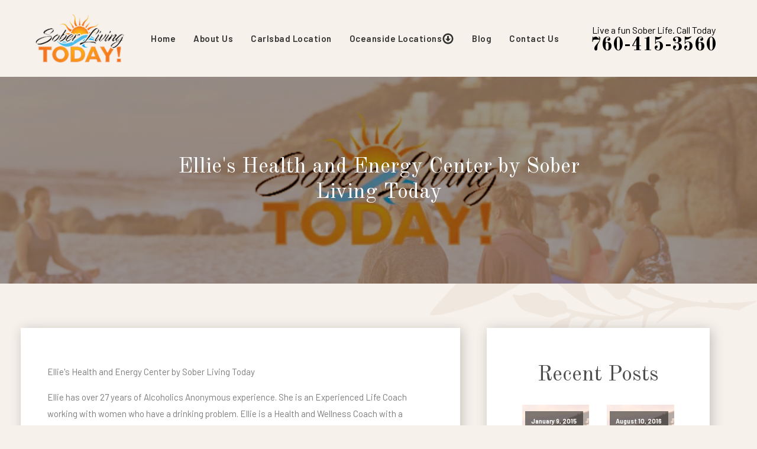

--- FILE ---
content_type: text/html; charset=UTF-8
request_url: https://soberlivingtoday.com/holistic-sober-living/ellies-health-and-energy-center-by-sober-living-today/
body_size: 12213
content:
<!DOCTYPE html>
<html lang="en-US" >
<head>
<meta charset="UTF-8">
<meta name="viewport" content="width=device-width">
<!-- WP_HEAD() START -->
<title>Ellie&#039;s Health and Energy Center by Sober Living Today - Women’s Sober Living Homes North County San Diego Carlsbad Oceanside</title><link rel="stylesheet" href="https://soberlivingtoday.com/wp-content/cache/min/1/10970e2c4caa8c0b9a4fca994bc95050.css" media="all" data-minify="1" />
<meta name='robots' content='max-image-preview:large' />
	<style>img:is([sizes="auto" i], [sizes^="auto," i]) { contain-intrinsic-size: 3000px 1500px }</style>
	<link href='https://fonts.gstatic.com' crossorigin rel='preconnect' />

<style id='classic-theme-styles-inline-css' type='text/css'>
/*! This file is auto-generated */
.wp-block-button__link{color:#fff;background-color:#32373c;border-radius:9999px;box-shadow:none;text-decoration:none;padding:calc(.667em + 2px) calc(1.333em + 2px);font-size:1.125em}.wp-block-file__button{background:#32373c;color:#fff;text-decoration:none}
</style>
<style id='global-styles-inline-css' type='text/css'>
:root{--wp--preset--aspect-ratio--square: 1;--wp--preset--aspect-ratio--4-3: 4/3;--wp--preset--aspect-ratio--3-4: 3/4;--wp--preset--aspect-ratio--3-2: 3/2;--wp--preset--aspect-ratio--2-3: 2/3;--wp--preset--aspect-ratio--16-9: 16/9;--wp--preset--aspect-ratio--9-16: 9/16;--wp--preset--color--black: #000000;--wp--preset--color--cyan-bluish-gray: #abb8c3;--wp--preset--color--white: #ffffff;--wp--preset--color--pale-pink: #f78da7;--wp--preset--color--vivid-red: #cf2e2e;--wp--preset--color--luminous-vivid-orange: #ff6900;--wp--preset--color--luminous-vivid-amber: #fcb900;--wp--preset--color--light-green-cyan: #7bdcb5;--wp--preset--color--vivid-green-cyan: #00d084;--wp--preset--color--pale-cyan-blue: #8ed1fc;--wp--preset--color--vivid-cyan-blue: #0693e3;--wp--preset--color--vivid-purple: #9b51e0;--wp--preset--gradient--vivid-cyan-blue-to-vivid-purple: linear-gradient(135deg,rgba(6,147,227,1) 0%,rgb(155,81,224) 100%);--wp--preset--gradient--light-green-cyan-to-vivid-green-cyan: linear-gradient(135deg,rgb(122,220,180) 0%,rgb(0,208,130) 100%);--wp--preset--gradient--luminous-vivid-amber-to-luminous-vivid-orange: linear-gradient(135deg,rgba(252,185,0,1) 0%,rgba(255,105,0,1) 100%);--wp--preset--gradient--luminous-vivid-orange-to-vivid-red: linear-gradient(135deg,rgba(255,105,0,1) 0%,rgb(207,46,46) 100%);--wp--preset--gradient--very-light-gray-to-cyan-bluish-gray: linear-gradient(135deg,rgb(238,238,238) 0%,rgb(169,184,195) 100%);--wp--preset--gradient--cool-to-warm-spectrum: linear-gradient(135deg,rgb(74,234,220) 0%,rgb(151,120,209) 20%,rgb(207,42,186) 40%,rgb(238,44,130) 60%,rgb(251,105,98) 80%,rgb(254,248,76) 100%);--wp--preset--gradient--blush-light-purple: linear-gradient(135deg,rgb(255,206,236) 0%,rgb(152,150,240) 100%);--wp--preset--gradient--blush-bordeaux: linear-gradient(135deg,rgb(254,205,165) 0%,rgb(254,45,45) 50%,rgb(107,0,62) 100%);--wp--preset--gradient--luminous-dusk: linear-gradient(135deg,rgb(255,203,112) 0%,rgb(199,81,192) 50%,rgb(65,88,208) 100%);--wp--preset--gradient--pale-ocean: linear-gradient(135deg,rgb(255,245,203) 0%,rgb(182,227,212) 50%,rgb(51,167,181) 100%);--wp--preset--gradient--electric-grass: linear-gradient(135deg,rgb(202,248,128) 0%,rgb(113,206,126) 100%);--wp--preset--gradient--midnight: linear-gradient(135deg,rgb(2,3,129) 0%,rgb(40,116,252) 100%);--wp--preset--font-size--small: 13px;--wp--preset--font-size--medium: 20px;--wp--preset--font-size--large: 36px;--wp--preset--font-size--x-large: 42px;--wp--preset--spacing--20: 0.44rem;--wp--preset--spacing--30: 0.67rem;--wp--preset--spacing--40: 1rem;--wp--preset--spacing--50: 1.5rem;--wp--preset--spacing--60: 2.25rem;--wp--preset--spacing--70: 3.38rem;--wp--preset--spacing--80: 5.06rem;--wp--preset--shadow--natural: 6px 6px 9px rgba(0, 0, 0, 0.2);--wp--preset--shadow--deep: 12px 12px 50px rgba(0, 0, 0, 0.4);--wp--preset--shadow--sharp: 6px 6px 0px rgba(0, 0, 0, 0.2);--wp--preset--shadow--outlined: 6px 6px 0px -3px rgba(255, 255, 255, 1), 6px 6px rgba(0, 0, 0, 1);--wp--preset--shadow--crisp: 6px 6px 0px rgba(0, 0, 0, 1);}:where(.is-layout-flex){gap: 0.5em;}:where(.is-layout-grid){gap: 0.5em;}body .is-layout-flex{display: flex;}.is-layout-flex{flex-wrap: wrap;align-items: center;}.is-layout-flex > :is(*, div){margin: 0;}body .is-layout-grid{display: grid;}.is-layout-grid > :is(*, div){margin: 0;}:where(.wp-block-columns.is-layout-flex){gap: 2em;}:where(.wp-block-columns.is-layout-grid){gap: 2em;}:where(.wp-block-post-template.is-layout-flex){gap: 1.25em;}:where(.wp-block-post-template.is-layout-grid){gap: 1.25em;}.has-black-color{color: var(--wp--preset--color--black) !important;}.has-cyan-bluish-gray-color{color: var(--wp--preset--color--cyan-bluish-gray) !important;}.has-white-color{color: var(--wp--preset--color--white) !important;}.has-pale-pink-color{color: var(--wp--preset--color--pale-pink) !important;}.has-vivid-red-color{color: var(--wp--preset--color--vivid-red) !important;}.has-luminous-vivid-orange-color{color: var(--wp--preset--color--luminous-vivid-orange) !important;}.has-luminous-vivid-amber-color{color: var(--wp--preset--color--luminous-vivid-amber) !important;}.has-light-green-cyan-color{color: var(--wp--preset--color--light-green-cyan) !important;}.has-vivid-green-cyan-color{color: var(--wp--preset--color--vivid-green-cyan) !important;}.has-pale-cyan-blue-color{color: var(--wp--preset--color--pale-cyan-blue) !important;}.has-vivid-cyan-blue-color{color: var(--wp--preset--color--vivid-cyan-blue) !important;}.has-vivid-purple-color{color: var(--wp--preset--color--vivid-purple) !important;}.has-black-background-color{background-color: var(--wp--preset--color--black) !important;}.has-cyan-bluish-gray-background-color{background-color: var(--wp--preset--color--cyan-bluish-gray) !important;}.has-white-background-color{background-color: var(--wp--preset--color--white) !important;}.has-pale-pink-background-color{background-color: var(--wp--preset--color--pale-pink) !important;}.has-vivid-red-background-color{background-color: var(--wp--preset--color--vivid-red) !important;}.has-luminous-vivid-orange-background-color{background-color: var(--wp--preset--color--luminous-vivid-orange) !important;}.has-luminous-vivid-amber-background-color{background-color: var(--wp--preset--color--luminous-vivid-amber) !important;}.has-light-green-cyan-background-color{background-color: var(--wp--preset--color--light-green-cyan) !important;}.has-vivid-green-cyan-background-color{background-color: var(--wp--preset--color--vivid-green-cyan) !important;}.has-pale-cyan-blue-background-color{background-color: var(--wp--preset--color--pale-cyan-blue) !important;}.has-vivid-cyan-blue-background-color{background-color: var(--wp--preset--color--vivid-cyan-blue) !important;}.has-vivid-purple-background-color{background-color: var(--wp--preset--color--vivid-purple) !important;}.has-black-border-color{border-color: var(--wp--preset--color--black) !important;}.has-cyan-bluish-gray-border-color{border-color: var(--wp--preset--color--cyan-bluish-gray) !important;}.has-white-border-color{border-color: var(--wp--preset--color--white) !important;}.has-pale-pink-border-color{border-color: var(--wp--preset--color--pale-pink) !important;}.has-vivid-red-border-color{border-color: var(--wp--preset--color--vivid-red) !important;}.has-luminous-vivid-orange-border-color{border-color: var(--wp--preset--color--luminous-vivid-orange) !important;}.has-luminous-vivid-amber-border-color{border-color: var(--wp--preset--color--luminous-vivid-amber) !important;}.has-light-green-cyan-border-color{border-color: var(--wp--preset--color--light-green-cyan) !important;}.has-vivid-green-cyan-border-color{border-color: var(--wp--preset--color--vivid-green-cyan) !important;}.has-pale-cyan-blue-border-color{border-color: var(--wp--preset--color--pale-cyan-blue) !important;}.has-vivid-cyan-blue-border-color{border-color: var(--wp--preset--color--vivid-cyan-blue) !important;}.has-vivid-purple-border-color{border-color: var(--wp--preset--color--vivid-purple) !important;}.has-vivid-cyan-blue-to-vivid-purple-gradient-background{background: var(--wp--preset--gradient--vivid-cyan-blue-to-vivid-purple) !important;}.has-light-green-cyan-to-vivid-green-cyan-gradient-background{background: var(--wp--preset--gradient--light-green-cyan-to-vivid-green-cyan) !important;}.has-luminous-vivid-amber-to-luminous-vivid-orange-gradient-background{background: var(--wp--preset--gradient--luminous-vivid-amber-to-luminous-vivid-orange) !important;}.has-luminous-vivid-orange-to-vivid-red-gradient-background{background: var(--wp--preset--gradient--luminous-vivid-orange-to-vivid-red) !important;}.has-very-light-gray-to-cyan-bluish-gray-gradient-background{background: var(--wp--preset--gradient--very-light-gray-to-cyan-bluish-gray) !important;}.has-cool-to-warm-spectrum-gradient-background{background: var(--wp--preset--gradient--cool-to-warm-spectrum) !important;}.has-blush-light-purple-gradient-background{background: var(--wp--preset--gradient--blush-light-purple) !important;}.has-blush-bordeaux-gradient-background{background: var(--wp--preset--gradient--blush-bordeaux) !important;}.has-luminous-dusk-gradient-background{background: var(--wp--preset--gradient--luminous-dusk) !important;}.has-pale-ocean-gradient-background{background: var(--wp--preset--gradient--pale-ocean) !important;}.has-electric-grass-gradient-background{background: var(--wp--preset--gradient--electric-grass) !important;}.has-midnight-gradient-background{background: var(--wp--preset--gradient--midnight) !important;}.has-small-font-size{font-size: var(--wp--preset--font-size--small) !important;}.has-medium-font-size{font-size: var(--wp--preset--font-size--medium) !important;}.has-large-font-size{font-size: var(--wp--preset--font-size--large) !important;}.has-x-large-font-size{font-size: var(--wp--preset--font-size--x-large) !important;}
:where(.wp-block-post-template.is-layout-flex){gap: 1.25em;}:where(.wp-block-post-template.is-layout-grid){gap: 1.25em;}
:where(.wp-block-columns.is-layout-flex){gap: 2em;}:where(.wp-block-columns.is-layout-grid){gap: 2em;}
:root :where(.wp-block-pullquote){font-size: 1.5em;line-height: 1.6;}
</style>



<script type="text/javascript" src="https://soberlivingtoday.com/wp-includes/js/jquery/jquery.min.js?ver=3.7.1" id="jquery-core-js"></script>
<link rel="https://api.w.org/" href="https://soberlivingtoday.com/wp-json/" /><link rel="alternate" title="JSON" type="application/json" href="https://soberlivingtoday.com/wp-json/wp/v2/posts/86" /><link rel="EditURI" type="application/rsd+xml" title="RSD" href="https://soberlivingtoday.com/xmlrpc.php?rsd" />
<meta name="generator" content="WordPress 6.8.3" />
<link rel="canonical" href="https://soberlivingtoday.com/holistic-sober-living/ellies-health-and-energy-center-by-sober-living-today/" />
<link rel='shortlink' href='https://soberlivingtoday.com/?p=86' />
<link rel="alternate" title="oEmbed (JSON)" type="application/json+oembed" href="https://soberlivingtoday.com/wp-json/oembed/1.0/embed?url=https%3A%2F%2Fsoberlivingtoday.com%2Fholistic-sober-living%2Fellies-health-and-energy-center-by-sober-living-today%2F" />
<link rel="alternate" title="oEmbed (XML)" type="text/xml+oembed" href="https://soberlivingtoday.com/wp-json/oembed/1.0/embed?url=https%3A%2F%2Fsoberlivingtoday.com%2Fholistic-sober-living%2Fellies-health-and-energy-center-by-sober-living-today%2F&#038;format=xml" />
<!-- Global site tag (gtag.js) - Google Analytics -->
<script data-rocketlazyloadscript='https://www.googletagmanager.com/gtag/js?id=UA-134155628-1' async ></script>
<script data-rocketlazyloadscript='[data-uri]' ></script><style>.oxygen-oxy-ou_countdown-oucd_timezone .select2-container--default .select2-selection--single .select2-selection__rendered{color: #fff!important;}</style><link rel="icon" href="https://soberlivingtoday.com/wp-content/uploads/2020/09/favicon.ico" sizes="32x32" />
<link rel="icon" href="https://soberlivingtoday.com/wp-content/uploads/2020/09/favicon.ico" sizes="192x192" />
<link rel="apple-touch-icon" href="https://soberlivingtoday.com/wp-content/uploads/2020/09/favicon.ico" />
<meta name="msapplication-TileImage" content="https://soberlivingtoday.com/wp-content/uploads/2020/09/favicon.ico" />
		<style type="text/css" id="wp-custom-css">
			ul.sub-menu {
    background: #fff;
}

li#menu-item-1026 {
    padding: 20px 10px 10px;
}

li#menu-item-1186,li#menu-item-1199 {
    padding: 10px;
}		</style>
		<link href="https://fonts.googleapis.com/css?family=Barlow:300,regular,italic,|Old+Standard+TT:regular,|Old+Standard+TT:100,200,300,400,500,600,700,800,900|Barlow:100,200,300,400,500,600,700,800,900|Petit+Formal+Script:100,200,300,400,500,600,700,800,900|Playfair+Display:100,200,300,400,500,600,700,800,900|Poppins:100,200,300,400,500,600,700,800,900&#038;display=swap" rel="stylesheet">


<noscript><style id="rocket-lazyload-nojs-css">.rll-youtube-player, [data-lazy-src]{display:none !important;}</style></noscript><!-- END OF WP_HEAD() -->
</head>
<body class="wp-singular post-template-default single single-post postid-86 single-format-standard wp-theme-oxygen-is-not-a-theme  wp-embed-responsive oxygen-body" >



						<header id="primary-header" class="oxy-header-wrapper oxy-sticky-header oxy-overlay-header oxy-header" ><div id="header-section" class="oxy-header-row" ><div class="oxy-header-container"><div id="_header_left-4-6" class="oxy-header-left" ><a id="logo-link-wrapper" class="ct-link" href="https://soberlivingtoday.com/" target="_self" ><img id="sober-living-today-logo" alt="" src="data:image/svg+xml,%3Csvg%20xmlns='http://www.w3.org/2000/svg'%20viewBox='0%200%200%200'%3E%3C/svg%3E" class="ct-image" data-lazy-src="https://soberlivingtoday.com/wp-content/uploads/2020/09/Sober-Living-Today-Logo-V1.webp"/><noscript><img id="sober-living-today-logo" alt="" src="https://soberlivingtoday.com/wp-content/uploads/2020/09/Sober-Living-Today-Logo-V1.webp" class="ct-image"/></noscript></a></div><div id="_header_center-5-6" class="oxy-header-center" ><a id="mobile-cta-link-wrapper" class="ct-link" href="tel:760-415-3560" target="_self" ><div id="phone-icon" class="ct-fancy-icon" ><svg id="svg-phone-icon"><use xlink:href="#FontAwesomeicon-phone"></use></svg></div></a>
		<div id="-pro-menu-9-6" class="oxy-pro-menu "><div class="oxy-pro-menu-mobile-open-icon  oxy-pro-menu-off-canvas-trigger oxy-pro-menu-off-canvas-right" data-off-canvas-alignment="right"><svg id="-pro-menu-9-6-open-icon"><use xlink:href="#FontAwesomeicon-bars"></use></svg>Menu</div>

                
        <div class="oxy-pro-menu-container  oxy-pro-menu-dropdown-links-visible-on-mobile oxy-pro-menu-dropdown-links-toggle oxy-pro-menu-show-dropdown" data-aos-duration="500" 

             data-oxy-pro-menu-dropdown-animation="fade-up"
             data-oxy-pro-menu-dropdown-animation-duration="0.4"

                          data-oxy-pro-menu-off-canvas-animation="slide-left"
             
                          data-oxy-pro-menu-dropdown-animation-duration="0.4"
             
                          data-oxy-pro-menu-dropdown-links-on-mobile="toggle">
             
            <div class="menu-main-menu-container"><ul id="menu-main-menu" class="oxy-pro-menu-list"><li id="menu-item-18" class="menu-item menu-item-type-post_type menu-item-object-page menu-item-home menu-item-18"><a href="https://soberlivingtoday.com/">Home</a></li>
<li id="menu-item-1053" class="menu-item menu-item-type-post_type menu-item-object-page menu-item-1053"><a href="https://soberlivingtoday.com/about-us/">About Us</a></li>
<li id="menu-item-1038" class="menu-item menu-item-type-post_type menu-item-object-page menu-item-1038"><a href="https://soberlivingtoday.com/carlsbad-location/">Carlsbad Location</a></li>
<li id="menu-item-1187" class="menu-item menu-item-type-custom menu-item-object-custom menu-item-has-children menu-item-1187"><a href="#">Oceanside Locations</a>
<ul class="sub-menu">
	<li id="menu-item-1026" class="menu-item menu-item-type-post_type menu-item-object-page menu-item-1026"><a href="https://soberlivingtoday.com/oceanside-location/">Oceanside Tri Cities Location</a></li>
	<li id="menu-item-1186" class="menu-item menu-item-type-post_type menu-item-object-page menu-item-1186"><a href="https://soberlivingtoday.com/oceanside-fire-mountain-location/">Oceanside Fire Mountain Location</a></li>
	<li id="menu-item-1199" class="menu-item menu-item-type-post_type menu-item-object-page menu-item-1199"><a href="https://soberlivingtoday.com/oceanside-pier-location/">Oceanside Pier Location</a></li>
</ul>
</li>
<li id="menu-item-918" class="menu-item menu-item-type-post_type menu-item-object-page current_page_parent menu-item-918"><a href="https://soberlivingtoday.com/blog/">Blog</a></li>
<li id="menu-item-1056" class="menu-item menu-item-type-post_type menu-item-object-page menu-item-1056"><a href="https://soberlivingtoday.com/contact-us/">Contact Us</a></li>
</ul></div>
            <div class="oxy-pro-menu-mobile-close-icon"><svg id="svg--pro-menu-9-6"><use xlink:href="#Lineariconsicon-cross"></use></svg>close</div>

        </div>

        </div>

		</div><div id="_header_right-6-6" class="oxy-header-right" ><a id="call-to-action-wrapper" class="ct-link" href="tel:760-415-3560" target="_self" ><div id="call-to-action-text" class="ct-text-block" ><span id="call-to-action-top" class="ct-span" >Live a fun Sober Life. Call Today</span><br><span id="call-to-action-bottom" class="ct-span" >760-415-3560</span><br></div></a></div></div></div></header>
				<main id="main-zone" class="ct-div-block" ><section id="section-3-872" class=" ct-section" style="background-image:linear-gradient(rgba(40,40,40,0.59), rgba(40,40,40,0.59)), url(https://soberlivingtoday.com/wp-content/uploads/2019/11/sober-living-today-blog-post-featured-image-1024x546.jpg);background-size:auto,  cover;" ><div class="ct-section-inner-wrap"><div id="div_block-33-872" class="ct-div-block" ><h1 id="headline-4-872" class="ct-headline"><span id="span-5-872" class="ct-span" >Ellie's Health and Energy Center by Sober Living Today</span></h1></div></div></section><section id="section-27-872" class=" ct-section" ><div class="ct-section-inner-wrap"><main id="div_block-29-872" class="ct-div-block" ><article id="text_block-31-872" class="ct-text-block" ><span id="span-32-872" class="ct-span oxy-stock-content-styles" ><p>Ellie's Health and Energy Center by Sober Living Today</p>
<p>Ellie has over 27 years of Alcoholics Anonymous experience. She is an Experienced Life Coach working with women who have a drinking problem. Ellie is a Health and Wellness Coach with a Masters Degree in Spiritual Psychology. She is a Certified&nbsp;​Personal Trainer in&nbsp;​Women’s Fitness, Nutrition , Reiki, CPR and First Aid.</p>
<p>Ellie's Holistic Healing includes:</p>
<ul>
<li>Meditation</li>
<li>Breathing Techniques</li>
<li>Essential Oils</li>
</ul>
</span></article></main><aside id="div_block-30-872" class="ct-div-block" ><h2 id="headline-66-872" class="ct-headline">Recent Posts<br></h2>        
                <div id="_posts_grid-64-872" class='oxy-easy-posts oxy-posts-grid' >
                    <div class='oxy-posts'>
                 <div class='oxy-post'>
  
    <a class='oxy-post-image' href='https://soberlivingtoday.com/holistic-sober-living/sober-living-home-in-oceanside-ca/'>
      <div data-bg="https://soberlivingtoday.com/wp-content/uploads/2019/11/sober-living-today-blog-post-featured-image.jpg" class='oxy-post-image-fixed-ratio rocket-lazyload' style=''>
      </div>
      
      <div class='oxy-post-image-date-overlay'>
		January 9, 2015	  </div>
      
	</a>
  
	<a class='oxy-post-title' href='https://soberlivingtoday.com/holistic-sober-living/sober-living-home-in-oceanside-ca/'>Sober Living Home in Oceanside Ca</a>

	<div class='oxy-post-meta'>

		<div class='oxy-post-meta-author oxy-post-meta-item'>
			Ellie Favaloro		</div>

		<div class='oxy-post-meta-comments oxy-post-meta-item'>
			<a href='https://soberlivingtoday.com/holistic-sober-living/sober-living-home-in-oceanside-ca/#respond'>No Comments</a>
		</div>

	</div>

	<div class='oxy-post-content'>
		<p>Sober Living Home in Oceanside Ca Oceanside is offering a tranquil place for women to recover from alcoholism. The Oceanside Sober Living Home for Women is a&nbsp;home that provides many positive programs in a firm, yet caring environment with Support and guidance. We provide Structure and boundaries with the freedom to choose. We offer Morning [&hellip;]</p>
	</div>

	<a href='https://soberlivingtoday.com/holistic-sober-living/sober-living-home-in-oceanside-ca/' class='oxy-read-more'>Read More</a>

</div> <div class='oxy-post'>
  
    <a class='oxy-post-image' href='https://soberlivingtoday.com/holistic-sober-living/ellies-health-and-energy-center-by-sober-living-today/'>
      <div data-bg="https://soberlivingtoday.com/wp-content/uploads/2019/11/sober-living-today-blog-post-featured-image.jpg" class='oxy-post-image-fixed-ratio rocket-lazyload' style=''>
      </div>
      
      <div class='oxy-post-image-date-overlay'>
		August 10, 2016	  </div>
      
	</a>
  
	<a class='oxy-post-title' href='https://soberlivingtoday.com/holistic-sober-living/ellies-health-and-energy-center-by-sober-living-today/'>Ellie's Health and Energy Center by Sober Living Today</a>

	<div class='oxy-post-meta'>

		<div class='oxy-post-meta-author oxy-post-meta-item'>
			Ellie Favaloro		</div>

		<div class='oxy-post-meta-comments oxy-post-meta-item'>
			<a href='https://soberlivingtoday.com/holistic-sober-living/ellies-health-and-energy-center-by-sober-living-today/#respond'>No Comments</a>
		</div>

	</div>

	<div class='oxy-post-content'>
		<p>Ellie's Health and Energy Center by Sober Living Today Ellie has over 27 years of Alcoholics Anonymous experience. She is an Experienced Life Coach working with women who have a drinking problem. Ellie is a Health and Wellness Coach with a Masters Degree in Spiritual Psychology. She is a Certified&nbsp;​Personal Trainer in&nbsp;​Women’s Fitness, Nutrition , [&hellip;]</p>
	</div>

	<a href='https://soberlivingtoday.com/holistic-sober-living/ellies-health-and-energy-center-by-sober-living-today/' class='oxy-read-more'>Read More</a>

</div> <div class='oxy-post'>
  
    <a class='oxy-post-image' href='https://soberlivingtoday.com/holistic-sober-living/ocean-view-sober-living-home-in-carlsbad/'>
      <div data-bg="https://soberlivingtoday.com/wp-content/uploads/2019/11/sober-living-today-blog-post-featured-image.jpg" class='oxy-post-image-fixed-ratio rocket-lazyload' style=''>
      </div>
      
      <div class='oxy-post-image-date-overlay'>
		November 10, 2017	  </div>
      
	</a>
  
	<a class='oxy-post-title' href='https://soberlivingtoday.com/holistic-sober-living/ocean-view-sober-living-home-in-carlsbad/'>Ocean View Sober Living Home in Carlsbad</a>

	<div class='oxy-post-meta'>

		<div class='oxy-post-meta-author oxy-post-meta-item'>
			Ellie Favaloro		</div>

		<div class='oxy-post-meta-comments oxy-post-meta-item'>
			<a href='https://soberlivingtoday.com/holistic-sober-living/ocean-view-sober-living-home-in-carlsbad/#respond'>No Comments</a>
		</div>

	</div>

	<div class='oxy-post-content'>
		<p>Ocean View Sober Living Home in Carlsbad If you have been looking for a sober living home or half way house in Carlsbad, you have found the cats meow. This beautiful upscale modern home in Carlsbad has an ocean view deck with tons of outdoor seating, a putting green and ocean views to calm to [&hellip;]</p>
	</div>

	<a href='https://soberlivingtoday.com/holistic-sober-living/ocean-view-sober-living-home-in-carlsbad/' class='oxy-read-more'>Read More</a>

</div> <div class='oxy-post'>
  
    <a class='oxy-post-image' href='https://soberlivingtoday.com/holistic-sober-living/holistic-healing/'>
      <div data-bg="https://soberlivingtoday.com/wp-content/uploads/2019/11/sober-living-today-blog-post-featured-image.jpg" class='oxy-post-image-fixed-ratio rocket-lazyload' style=''>
      </div>
      
      <div class='oxy-post-image-date-overlay'>
		December 3, 2017	  </div>
      
	</a>
  
	<a class='oxy-post-title' href='https://soberlivingtoday.com/holistic-sober-living/holistic-healing/'>Holistic Healing</a>

	<div class='oxy-post-meta'>

		<div class='oxy-post-meta-author oxy-post-meta-item'>
			Ellie Favaloro		</div>

		<div class='oxy-post-meta-comments oxy-post-meta-item'>
			<a href='https://soberlivingtoday.com/holistic-sober-living/holistic-healing/#respond'>No Comments</a>
		</div>

	</div>

	<div class='oxy-post-content'>
		<p>Sober Living Today offers Holistic healing through many services offers, we believe all is good in terms of what ever steps you can take to love and nurture your body. &nbsp;It is all going in the right direction, the fact that you are doing anything is healing in itself. &nbsp;This new Sober living offers Carlsbad [&hellip;]</p>
	</div>

	<a href='https://soberlivingtoday.com/holistic-sober-living/holistic-healing/' class='oxy-read-more'>Read More</a>

</div>            </div>
                            </div>
                <h2 id="headline-70-872" class="ct-headline">Contact Us<br></h2><div id="shortcode-69-872" class="ct-shortcode" ><div class='fluentform ff-default fluentform_wrapper_1 ffs_default_wrap'><form data-form_id="1" id="fluentform_1" class="frm-fluent-form fluent_form_1 ff-el-form-top ff_form_instance_1_1 ff-form-loading ffs_default" data-form_instance="ff_form_instance_1_1" method="POST" data-turnstile_key="0x4AAAAAABAp7GMfi3mbREtz" ><fieldset  style="border: none!important;margin: 0!important;padding: 0!important;background-color: transparent!important;box-shadow: none!important;outline: none!important; min-inline-size: 100%;">
                    <legend class="ff_screen_reader_title" style="display: block; margin: 0!important;padding: 0!important;height: 0!important;text-indent: -999999px;width: 0!important;overflow:hidden;">Contact Form 1</legend><input type='hidden' name='__fluent_form_embded_post_id' value='86' /><input type="hidden" id="_fluentform_1_fluentformnonce" name="_fluentform_1_fluentformnonce" value="3860f096d8" /><input type="hidden" name="_wp_http_referer" value="/holistic-sober-living/ellies-health-and-energy-center-by-sober-living-today/" /><div data-type="name-element" data-name="names" class=" ff-field_container ff-name-field-wrapper" ><div class='ff-t-container'><div class='ff-t-cell '><div class='ff-el-group  ff-el-form-hide_label'><div class="ff-el-input--label asterisk-right"><label for='ff_1_names_first_name_' id='label_ff_1_names_first_name_' >First Name</label></div><div class='ff-el-input--content'><input type="text" name="names[first_name]" id="ff_1_names_first_name_" class="ff-el-form-control" placeholder="First Name" aria-invalid="false" aria-required=false></div></div></div><div class='ff-t-cell '><div class='ff-el-group  ff-el-form-hide_label'><div class="ff-el-input--label asterisk-right"><label for='ff_1_names_last_name_' id='label_ff_1_names_last_name_' >Last Name</label></div><div class='ff-el-input--content'><input type="text" name="names[last_name]" id="ff_1_names_last_name_" class="ff-el-form-control" placeholder="Last Name" aria-invalid="false" aria-required=false></div></div></div></div></div><div class='ff-el-group ff-el-form-hide_label'><div class="ff-el-input--label ff-el-is-required asterisk-right"><label for='ff_1_email' id='label_ff_1_email' aria-label="Email">Email</label></div><div class='ff-el-input--content'><input type="email" name="email" id="ff_1_email" class="ff-el-form-control" placeholder="Email Address" data-name="email"  aria-invalid="false" aria-required=true></div></div><div class='ff-el-group ff-el-form-hide_label'><div class="ff-el-input--label asterisk-right"><label for='ff_1_subject' id='label_ff_1_subject' aria-label="Subject">Subject</label></div><div class='ff-el-input--content'><input type="text" name="subject" class="ff-el-form-control" placeholder="Subject" data-name="subject" id="ff_1_subject"  aria-invalid="false" aria-required=false></div></div><div class='ff-el-group ff-el-form-hide_label'><div class="ff-el-input--label ff-el-is-required asterisk-right"><label for='ff_1_message' id='label_ff_1_message' aria-label="Your Message">Your Message</label></div><div class='ff-el-input--content'><textarea aria-required="true" aria-labelledby="label_ff_1_message" name="message" id="ff_1_message" class="ff-el-form-control" placeholder="Your Message" rows="4" cols="2" data-name="message" ></textarea></div></div><div class='ff-el-group ' ><div class='ff-el-input--content'><div data-fluent_id='1' name='cf-turnstile-response'><div
		data-sitekey='0x4AAAAAABAp7GMfi3mbREtz'
		data-theme='auto'
		id='fluentform-turnstile-1-1'
		class='ff-el-turnstile cf-turnstile'
		data-appearance='always'></div></div></div></div><div class='ff-el-group ff-text-left ff_submit_btn_wrapper'><button type="submit" class="ff-btn ff-btn-submit ff-btn-md ff_btn_style"  aria-label="Submit Form">Submit Form</button></div></fieldset></form><div id='fluentform_1_errors' class='ff-errors-in-stack ff_form_instance_1_1 ff-form-loading_errors ff_form_instance_1_1_errors'></div></div>            
            </div></aside></div></section></main><footer id="footer" class=" ct-section" ><div class="ct-section-inner-wrap"><div id="footer-column" class="ct-new-columns" ><div id="footer-row-1" class="ct-div-block" ><h5 id="footer-heading-1" class="ct-headline footer-heading">Contact<br></h5><p id="text_block-37-6" class="ct-text-block" >Ellie Favaloro<br>Sober Living Today<br>ellieholistichealth@gmail.com<br>Po Box 130425, Carlsbad, CA 92013</p><div id="code_block-77-6" class="ct-code-block" ><script type="application/ld+json">
{
  "@context": "https://schema.org",
  "@type": "MedicalBusiness",
  "name": "Sober Living Today",
  "image": "https://soberlivingtoday.com/wp-content/uploads/2020/09/SoberLivingToday-logo-small.png",
  "@id": "",
  "url": "https://soberlivingtoday.com/",
  "telephone": "760-415-3560",
  "priceRange": "$$$",
  "address": {
    "@type": "PostalAddress",
    "streetAddress": "1204 Oak Ave",
    "addressLocality": "Carlsbad",
    "addressRegion": "CA",
    "postalCode": "92008",
    "addressCountry": "US"
  },
  "geo": {
    "@type": "GeoCoordinates",
    "latitude": 33.1635357,
    "longitude": -117.3401255
  },
  "openingHoursSpecification": {
    "@type": "OpeningHoursSpecification",
    "dayOfWeek": [
      "Monday",
      "Tuesday",
      "Wednesday",
      "Thursday",
      "Friday",
      "Saturday",
      "Sunday"
    ],
    "opens": "00:00",
    "closes": "23:59"
  },
  "sameAs": "https://www.facebook.com/Sober-Living-Today-LLC-264888414368344/" 
}
</script></div></div><div id="footer-row-2" class="ct-div-block" ><h5 id="footer-heading-2" class="ct-headline footer-heading">Quick Links<br></h5><p id="text_block-80-6" class="ct-text-block" ><a href="https://soberlivingtoday.com/">Home</a><br><a href="https://soberlivingtoday.com/carlsbad-location/">Carlsbad Location</a><br><a href="https://soberlivingtoday.com/oceanside-location/">Oceanside Location</a><br><a href="https://soberlivingtoday.com/contact-us/">Contact Us</a></p></div><div id="footer-row-3" class="ct-div-block" ><h5 id="headline-91-6" class="ct-headline footer-heading">Social Media<br></h5><div id="div_block-99-6" class="ct-div-block" ><a id="link-103-6" class="ct-link" href="https://www.facebook.com/pages/category/Alcohol-Addiction-Treatment-Center/Sober-Living-Today-LLC-264888414368344/" target="_blank" ><div id="footer-icon-1" class="ct-fancy-icon social-media-icon" ><svg id="svg-footer-icon-1"><use xlink:href="#FontAwesomeicon-facebook"></use></svg></div></a><a id="link-104-6" class="ct-link" href="https://www.google.com/maps/place/Sober+Living+Today,+LLC,+1204+Oak+Ave,+Carlsbad,+CA+92008/data=!4m5!1m2!2m1!1ssober+living+today+california!3m1!1s0x80dc7218397eb6c7:0x14a47610a621d126?sa=X&#038;ved=2ahUKEwjx3tHDqvfrAhVUXc0KHWwKBx4QvS4wAHoECAwQKQ" target="_blank" ><div id="fancy_icon-105-6" class="ct-fancy-icon social-media-icon" ><svg id="svg-fancy_icon-105-6"><use xlink:href="#FontAwesomeicon-google"></use></svg></div></a><a id="link-106-6" class="ct-link" href="https://www.yelp.com/biz/sober-living-today-carlsbad-2" target="_blank" ><div id="fancy_icon-107-6" class="ct-fancy-icon social-media-icon" ><svg id="svg-fancy_icon-107-6"><use xlink:href="#FontAwesomeicon-yelp"></use></svg></div></a></div></div><div id="footer-row-4" class="ct-div-block" ><h5 id="footer-heading-4" class="ct-headline footer-heading">Memberships<br></h5><div id="div_block-56-6" class="ct-div-block" ><img id="image-57-6" alt="" src="data:image/svg+xml,%3Csvg%20xmlns='http://www.w3.org/2000/svg'%20viewBox='0%200%200%200'%3E%3C/svg%3E" class="ct-image" data-lazy-src="https://soberlivingtoday.com/wp-content/uploads/2020/09/ccapp-logo.webp"/><noscript><img id="image-57-6" alt="" src="https://soberlivingtoday.com/wp-content/uploads/2020/09/ccapp-logo.webp" class="ct-image"/></noscript><img id="image-60-6" alt="" src="data:image/svg+xml,%3Csvg%20xmlns='http://www.w3.org/2000/svg'%20viewBox='0%200%200%200'%3E%3C/svg%3E" class="ct-image" data-lazy-src="https://soberlivingtoday.com/wp-content/uploads/2020/09/narr-logo.webp"/><noscript><img id="image-60-6" alt="" src="https://soberlivingtoday.com/wp-content/uploads/2020/09/narr-logo.webp" class="ct-image"/></noscript></div><div id="div_block-61-6" class="ct-div-block" ><img id="image-62-6" alt="" src="data:image/svg+xml,%3Csvg%20xmlns='http://www.w3.org/2000/svg'%20viewBox='0%200%200%200'%3E%3C/svg%3E" class="ct-image" data-lazy-src="https://soberlivingtoday.com/wp-content/uploads/2020/09/soarr-logo.webp"/><noscript><img id="image-62-6" alt="" src="https://soberlivingtoday.com/wp-content/uploads/2020/09/soarr-logo.webp" class="ct-image"/></noscript><img id="image-63-6" alt="" src="data:image/svg+xml,%3Csvg%20xmlns='http://www.w3.org/2000/svg'%20viewBox='0%200%200%200'%3E%3C/svg%3E" class="ct-image" data-lazy-src="https://soberlivingtoday.com/wp-content/uploads/2020/09/SD-Soap-Logo-1.webp"/><noscript><img id="image-63-6" alt="" src="https://soberlivingtoday.com/wp-content/uploads/2020/09/SD-Soap-Logo-1.webp" class="ct-image"/></noscript></div></div></div></div></footer>	<!-- WP_FOOTER -->
<script type="speculationrules">
{"prefetch":[{"source":"document","where":{"and":[{"href_matches":"\/*"},{"not":{"href_matches":["\/wp-*.php","\/wp-admin\/*","\/wp-content\/uploads\/*","\/wp-content\/*","\/wp-content\/plugins\/*","\/wp-content\/themes\/twentytwenty\/*","\/wp-content\/themes\/oxygen-is-not-a-theme\/*","\/*\\?(.+)"]}},{"not":{"selector_matches":"a[rel~=\"nofollow\"]"}},{"not":{"selector_matches":".no-prefetch, .no-prefetch a"}}]},"eagerness":"conservative"}]}
</script>
<style>.ct-FontAwesomeicon-arrow-circle-o-down{width:0.85714285714286em}</style>
<style>.ct-FontAwesomeicon-phone{width:0.78571428571429em}</style>
<style>.ct-FontAwesomeicon-facebook{width:0.57142857142857em}</style>
<style>.ct-FontAwesomeicon-bars{width:0.85714285714286em}</style>
<style>.ct-FontAwesomeicon-google{width:0.85714285714286em}</style>
<style>.ct-FontAwesomeicon-yelp{width:0.85714285714286em}</style>
<?xml version="1.0"?><svg xmlns="http://www.w3.org/2000/svg" xmlns:xlink="http://www.w3.org/1999/xlink" aria-hidden="true" style="position: absolute; width: 0; height: 0; overflow: hidden;" version="1.1"><defs><symbol id="FontAwesomeicon-arrow-circle-o-down" viewBox="0 0 24 28"><title>arrow-circle-o-down</title><path d="M17.5 14.5c0 0.141-0.063 0.266-0.156 0.375l-4.984 4.984c-0.109 0.094-0.234 0.141-0.359 0.141s-0.25-0.047-0.359-0.141l-5-5c-0.141-0.156-0.187-0.359-0.109-0.547s0.266-0.313 0.469-0.313h3v-5.5c0-0.281 0.219-0.5 0.5-0.5h3c0.281 0 0.5 0.219 0.5 0.5v5.5h3c0.281 0 0.5 0.219 0.5 0.5zM12 5.5c-4.688 0-8.5 3.813-8.5 8.5s3.813 8.5 8.5 8.5 8.5-3.813 8.5-8.5-3.813-8.5-8.5-8.5zM24 14c0 6.625-5.375 12-12 12s-12-5.375-12-12 5.375-12 12-12v0c6.625 0 12 5.375 12 12z"/></symbol><symbol id="FontAwesomeicon-phone" viewBox="0 0 22 28"><title>phone</title><path d="M22 19.375c0 0.562-0.25 1.656-0.484 2.172-0.328 0.766-1.203 1.266-1.906 1.656-0.922 0.5-1.859 0.797-2.906 0.797-1.453 0-2.766-0.594-4.094-1.078-0.953-0.344-1.875-0.766-2.734-1.297-2.656-1.641-5.859-4.844-7.5-7.5-0.531-0.859-0.953-1.781-1.297-2.734-0.484-1.328-1.078-2.641-1.078-4.094 0-1.047 0.297-1.984 0.797-2.906 0.391-0.703 0.891-1.578 1.656-1.906 0.516-0.234 1.609-0.484 2.172-0.484 0.109 0 0.219 0 0.328 0.047 0.328 0.109 0.672 0.875 0.828 1.188 0.5 0.891 0.984 1.797 1.5 2.672 0.25 0.406 0.719 0.906 0.719 1.391 0 0.953-2.828 2.344-2.828 3.187 0 0.422 0.391 0.969 0.609 1.344 1.578 2.844 3.547 4.813 6.391 6.391 0.375 0.219 0.922 0.609 1.344 0.609 0.844 0 2.234-2.828 3.187-2.828 0.484 0 0.984 0.469 1.391 0.719 0.875 0.516 1.781 1 2.672 1.5 0.313 0.156 1.078 0.5 1.188 0.828 0.047 0.109 0.047 0.219 0.047 0.328z"/></symbol><symbol id="FontAwesomeicon-facebook" viewBox="0 0 16 28"><title>facebook</title><path d="M14.984 0.187v4.125h-2.453c-1.922 0-2.281 0.922-2.281 2.25v2.953h4.578l-0.609 4.625h-3.969v11.859h-4.781v-11.859h-3.984v-4.625h3.984v-3.406c0-3.953 2.422-6.109 5.953-6.109 1.687 0 3.141 0.125 3.563 0.187z"/></symbol><symbol id="FontAwesomeicon-bars" viewBox="0 0 24 28"><title>bars</title><path d="M24 21v2c0 0.547-0.453 1-1 1h-22c-0.547 0-1-0.453-1-1v-2c0-0.547 0.453-1 1-1h22c0.547 0 1 0.453 1 1zM24 13v2c0 0.547-0.453 1-1 1h-22c-0.547 0-1-0.453-1-1v-2c0-0.547 0.453-1 1-1h22c0.547 0 1 0.453 1 1zM24 5v2c0 0.547-0.453 1-1 1h-22c-0.547 0-1-0.453-1-1v-2c0-0.547 0.453-1 1-1h22c0.547 0 1 0.453 1 1z"/></symbol><symbol id="FontAwesomeicon-google" viewBox="0 0 24 28"><title>google</title><path d="M12 12.281h11.328c0.109 0.609 0.187 1.203 0.187 2 0 6.844-4.594 11.719-11.516 11.719-6.641 0-12-5.359-12-12s5.359-12 12-12c3.234 0 5.953 1.188 8.047 3.141l-3.266 3.141c-0.891-0.859-2.453-1.859-4.781-1.859-4.094 0-7.438 3.391-7.438 7.578s3.344 7.578 7.438 7.578c4.75 0 6.531-3.406 6.813-5.172h-6.813v-4.125z"/></symbol><symbol id="FontAwesomeicon-yelp" viewBox="0 0 24 28"><title>yelp</title><path d="M12.078 20.609v1.984c-0.016 4.406-0.016 4.562-0.094 4.766-0.125 0.328-0.406 0.547-0.797 0.625-1.125 0.187-4.641-1.109-5.375-1.984-0.156-0.172-0.234-0.375-0.266-0.562-0.016-0.141 0.016-0.281 0.063-0.406 0.078-0.219 0.219-0.391 3.359-4.109 0 0 0.016 0 0.938-1.094 0.313-0.391 0.875-0.516 1.391-0.328 0.516 0.203 0.797 0.641 0.781 1.109zM9.75 16.688c-0.031 0.547-0.344 0.953-0.812 1.094l-1.875 0.609c-4.203 1.344-4.344 1.375-4.562 1.375-0.344-0.016-0.656-0.219-0.844-0.562-0.125-0.25-0.219-0.672-0.266-1.172-0.172-1.531 0.031-3.828 0.484-4.547 0.219-0.344 0.531-0.516 0.875-0.5 0.234 0 0.422 0.094 4.953 1.937 0 0-0.016 0.016 1.313 0.531 0.469 0.187 0.766 0.672 0.734 1.234zM22.656 21.328c-0.156 1.125-2.484 4.078-3.547 4.5-0.359 0.141-0.719 0.109-0.984-0.109-0.187-0.141-0.375-0.422-2.875-4.484l-0.734-1.203c-0.281-0.438-0.234-1 0.125-1.437 0.344-0.422 0.844-0.562 1.297-0.406 0 0 0.016 0.016 1.859 0.625 4.203 1.375 4.344 1.422 4.516 1.563 0.281 0.219 0.406 0.547 0.344 0.953zM12.156 11.453c0.078 1.625-0.609 1.828-0.844 1.906-0.219 0.063-0.906 0.266-1.781-1.109-5.75-9.078-5.906-9.344-5.906-9.344-0.078-0.328 0.016-0.688 0.297-0.969 0.859-0.891 5.531-2.203 6.75-1.891 0.391 0.094 0.672 0.344 0.766 0.703 0.063 0.391 0.625 8.813 0.719 10.703zM22.5 13.141c0.031 0.391-0.109 0.719-0.406 0.922-0.187 0.125-0.375 0.187-5.141 1.344-0.766 0.172-1.188 0.281-1.422 0.359l0.016-0.031c-0.469 0.125-1-0.094-1.297-0.562s-0.281-0.984 0-1.359c0 0 0.016-0.016 1.172-1.594 2.562-3.5 2.688-3.672 2.875-3.797 0.297-0.203 0.656-0.203 1.016-0.031 1.016 0.484 3.063 3.531 3.187 4.703v0.047z"/></symbol></defs></svg><?xml version="1.0"?><svg xmlns="http://www.w3.org/2000/svg" xmlns:xlink="http://www.w3.org/1999/xlink" style="position: absolute; width: 0; height: 0; overflow: hidden;" version="1.1"><defs><symbol id="Lineariconsicon-cross" viewBox="0 0 20 20"><title>cross</title><path class="path1" d="M10.707 10.5l5.646-5.646c0.195-0.195 0.195-0.512 0-0.707s-0.512-0.195-0.707 0l-5.646 5.646-5.646-5.646c-0.195-0.195-0.512-0.195-0.707 0s-0.195 0.512 0 0.707l5.646 5.646-5.646 5.646c-0.195 0.195-0.195 0.512 0 0.707 0.098 0.098 0.226 0.146 0.354 0.146s0.256-0.049 0.354-0.146l5.646-5.646 5.646 5.646c0.098 0.098 0.226 0.146 0.354 0.146s0.256-0.049 0.354-0.146c0.195-0.195 0.195-0.512 0-0.707l-5.646-5.646z"/></symbol></defs></svg>
        

    <style>form.fluent_form_1 .ff-btn-submit:not(.ff_btn_no_style) { background-color: #409EFF; color: #ffffff; }</style>







<script type="text/javascript" id="fluent-form-submission-js-extra">
/* <![CDATA[ */
var fluentFormVars = {"ajaxUrl":"https:\/\/soberlivingtoday.com\/wp-admin\/admin-ajax.php","forms":[],"step_text":"Step %activeStep% of %totalStep% - %stepTitle%","is_rtl":"","date_i18n":{"previousMonth":"Previous Month","nextMonth":"Next Month","months":{"shorthand":["Jan","Feb","Mar","Apr","May","Jun","Jul","Aug","Sep","Oct","Nov","Dec"],"longhand":["January","February","March","April","May","June","July","August","September","October","November","December"]},"weekdays":{"longhand":["Sunday","Monday","Tuesday","Wednesday","Thursday","Friday","Saturday"],"shorthand":["Sun","Mon","Tue","Wed","Thu","Fri","Sat"]},"daysInMonth":[31,28,31,30,31,30,31,31,30,31,30,31],"rangeSeparator":" to ","weekAbbreviation":"Wk","scrollTitle":"Scroll to increment","toggleTitle":"Click to toggle","amPM":["AM","PM"],"yearAriaLabel":"Year","firstDayOfWeek":1},"pro_version":"5.1.19","fluentform_version":"6.1.14","force_init":"","stepAnimationDuration":"350","upload_completed_txt":"100% Completed","upload_start_txt":"0% Completed","uploading_txt":"Uploading","choice_js_vars":{"noResultsText":"No results found","loadingText":"Loading...","noChoicesText":"No choices to choose from","itemSelectText":"Press to select","maxItemTextSingular":"Only %%maxItemCount%% option can be added","maxItemTextPlural":"Only %%maxItemCount%% options can be added"},"input_mask_vars":{"clearIfNotMatch":false},"nonce":"7750030880","form_id":"1","step_change_focus":"1","has_cleantalk":"","pro_payment_script_compatible":""};
var fluentform_submission_messages_1 = {"file_upload_in_progress":"File upload in progress. Please wait...","javascript_handler_failed":"Javascript handler could not be loaded. Form submission has been failed. Reload the page and try again"};
var fluentform_payment_messages_1 = {"stock_out_message":"This Item is Stock Out","item_label":"Item","price_label":"Price","qty_label":"Qty","line_total_label":"Line Total","sub_total_label":"Sub Total","discount_label":"Discount","total_label":"Total","signup_fee_label":"Signup Fee","trial_label":"Trial","processing_text":"Processing...","confirming_text":"Confirming..."};
var fluentform_save_progress_messages_1 = {"copy_button":"Copy","email_button":"Email","email_placeholder":"Your Email Here","copy_success":"Copied"};
var fluentform_address_messages_1 = {"please_wait":"Please wait ...","location_not_determined":"Could not determine address from location.","address_fetch_failed":"Failed to fetch address from coordinates.","geolocation_failed":"Geolocation failed or was denied.","geolocation_not_supported":"Geolocation is not supported by this browser."};
var fluentform_gateway_messages_1 = {"request_failed":"Request failed. Please try again","payment_failed":"Payment process failed!","no_method_found":"No method found","processing_text":"Processing..."};
var fluentform_submission_messages_global = {"javascript_handler_failed":"Javascript handler could not be loaded. Form submission has been failed. Reload the page and try again"};
var fluentform_address_messages_global = {"please_wait":"Please wait ...","location_not_determined":"Could not determine address from location.","address_fetch_failed":"Failed to fetch address from coordinates.","geolocation_failed":"Geolocation failed or was denied.","geolocation_not_supported":"Geolocation is not supported by this browser."};
/* ]]> */
</script>

                    <style id="fluentform_custom_css_1" type="text/css">
                        .fluentform .ff-el-form-control {
	border-radius: .25rem;
	background: #e3d9ce;
	height: 60px !important;
	border-radius: 0px !important;
	border: none !important;
}

form.fluent_form_1 .ff-btn-submit {
	background-color: #f2934a !important;
	color: #ffffff;
	width: 100% !important;
	border-radius: 0px !important;
	text-transform: uppercase;
	letter-spacing: 5px;
}
.ff-el-form-control:focus {
	background-color: #bfb09f !important;
}


#ff_1_message {
    height:150px !important;
}                    </style>

                    <script>window.lazyLoadOptions={elements_selector:"img[data-lazy-src],.rocket-lazyload,iframe[data-lazy-src]",data_src:"lazy-src",data_srcset:"lazy-srcset",data_sizes:"lazy-sizes",class_loading:"lazyloading",class_loaded:"lazyloaded",threshold:300,callback_loaded:function(element){if(element.tagName==="IFRAME"&&element.dataset.rocketLazyload=="fitvidscompatible"){if(element.classList.contains("lazyloaded")){if(typeof window.jQuery!="undefined"){if(jQuery.fn.fitVids){jQuery(element).parent().fitVids()}}}}}};window.addEventListener('LazyLoad::Initialized',function(e){var lazyLoadInstance=e.detail.instance;if(window.MutationObserver){var observer=new MutationObserver(function(mutations){var image_count=0;var iframe_count=0;var rocketlazy_count=0;mutations.forEach(function(mutation){for(i=0;i<mutation.addedNodes.length;i++){if(typeof mutation.addedNodes[i].getElementsByTagName!=='function'){return}
if(typeof mutation.addedNodes[i].getElementsByClassName!=='function'){return}
images=mutation.addedNodes[i].getElementsByTagName('img');is_image=mutation.addedNodes[i].tagName=="IMG";iframes=mutation.addedNodes[i].getElementsByTagName('iframe');is_iframe=mutation.addedNodes[i].tagName=="IFRAME";rocket_lazy=mutation.addedNodes[i].getElementsByClassName('rocket-lazyload');image_count+=images.length;iframe_count+=iframes.length;rocketlazy_count+=rocket_lazy.length;if(is_image){image_count+=1}
if(is_iframe){iframe_count+=1}}});if(image_count>0||iframe_count>0||rocketlazy_count>0){lazyLoadInstance.update()}});var b=document.getElementsByTagName("body")[0];var config={childList:!0,subtree:!0};observer.observe(b,config)}},!1)</script><script data-no-minify="1" async src="https://soberlivingtoday.com/wp-content/plugins/wp-rocket/assets/js/lazyload/16.1/lazyload.min.js"></script><!-- /WP_FOOTER --> 
<script src="https://soberlivingtoday.com/wp-content/cache/min/1/5b4ce1d336930276fb2ca25c5525aec3.js" data-minify="1" defer></script></body>
</html>

<!-- This website is like a Rocket, isn't it? Performance optimized by WP Rocket. Learn more: https://wp-rocket.me - Debug: cached@1769023301 -->

--- FILE ---
content_type: text/javascript; charset=utf-8
request_url: https://soberlivingtoday.com/wp-content/cache/min/1/5b4ce1d336930276fb2ca25c5525aec3.js
body_size: 33654
content:
!function(e,t){"object"==typeof exports&&"object"==typeof module?module.exports=t():"function"==typeof define&&define.amd?define([],t):"object"==typeof exports?exports.AOS=t():e.AOS=t()}(this,function(){return function(e){function t(o){if(n[o])return n[o].exports;var i=n[o]={exports:{},id:o,loaded:!1};return e[o].call(i.exports,i,i.exports,t),i.loaded=!0,i.exports}var n={};return t.m=e,t.c=n,t.p="dist/",t(0)}([function(e,t,n){"use strict";function o(e){return e&&e.__esModule?e:{default:e}}var i=Object.assign||function(e){for(var t=1;t<arguments.length;t++){var n=arguments[t];for(var o in n)Object.prototype.hasOwnProperty.call(n,o)&&(e[o]=n[o])}return e},r=n(1),a=(o(r),n(6)),u=o(a),c=n(7),f=o(c),s=n(8),d=o(s),l=n(9),p=o(l),m=n(10),b=o(m),v=n(11),y=o(v),g=n(14),h=o(g),w=[],k=!1,x={offset:120,delay:0,easing:"ease",duration:400,disable:!1,once:!1,startEvent:"DOMContentLoaded",throttleDelay:99,debounceDelay:50,disableMutationObserver:!1},j=function(){var e=arguments.length>0&&void 0!==arguments[0]&&arguments[0];if(e&&(k=!0),k)return w=(0,y.default)(w,x),(0,b.default)(w,x.once),w},O=function(){w=(0,h.default)(),j()},_=function(){w.forEach(function(e,t){e.node.removeAttribute("data-aos"),e.node.removeAttribute("data-aos-easing"),e.node.removeAttribute("data-aos-duration"),e.node.removeAttribute("data-aos-delay")})},S=function(e){return e===!0||"mobile"===e&&p.default.mobile()||"phone"===e&&p.default.phone()||"tablet"===e&&p.default.tablet()||"function"==typeof e&&e()===!0},z=function(e){x=i(x,e),w=(0,h.default)();var t=document.all&&!window.atob;return S(x.disable)||t?_():(document.querySelector("body").setAttribute("data-aos-easing",x.easing),document.querySelector("body").setAttribute("data-aos-duration",x.duration),document.querySelector("body").setAttribute("data-aos-delay",x.delay),"DOMContentLoaded"===x.startEvent&&["complete","interactive"].indexOf(document.readyState)>-1?j(!0):"load"===x.startEvent?window.addEventListener(x.startEvent,function(){j(!0)}):document.addEventListener(x.startEvent,function(){j(!0)}),window.addEventListener("resize",(0,f.default)(j,x.debounceDelay,!0)),window.addEventListener("orientationchange",(0,f.default)(j,x.debounceDelay,!0)),window.addEventListener("scroll",(0,u.default)(function(){(0,b.default)(w,x.once)},x.throttleDelay)),x.disableMutationObserver||(0,d.default)("[data-aos]",O),w)};e.exports={init:z,refresh:j,refreshHard:O}},function(e,t){},,,,,function(e,t){(function(t){"use strict";function n(e,t,n){function o(t){var n=b,o=v;return b=v=void 0,k=t,g=e.apply(o,n)}function r(e){return k=e,h=setTimeout(s,t),_?o(e):g}function a(e){var n=e-w,o=e-k,i=t-n;return S?j(i,y-o):i}function c(e){var n=e-w,o=e-k;return void 0===w||n>=t||n<0||S&&o>=y}function s(){var e=O();return c(e)?d(e):void(h=setTimeout(s,a(e)))}function d(e){return h=void 0,z&&b?o(e):(b=v=void 0,g)}function l(){void 0!==h&&clearTimeout(h),k=0,b=w=v=h=void 0}function p(){return void 0===h?g:d(O())}function m(){var e=O(),n=c(e);if(b=arguments,v=this,w=e,n){if(void 0===h)return r(w);if(S)return h=setTimeout(s,t),o(w)}return void 0===h&&(h=setTimeout(s,t)),g}var b,v,y,g,h,w,k=0,_=!1,S=!1,z=!0;if("function"!=typeof e)throw new TypeError(f);return t=u(t)||0,i(n)&&(_=!!n.leading,S="maxWait"in n,y=S?x(u(n.maxWait)||0,t):y,z="trailing"in n?!!n.trailing:z),m.cancel=l,m.flush=p,m}function o(e,t,o){var r=!0,a=!0;if("function"!=typeof e)throw new TypeError(f);return i(o)&&(r="leading"in o?!!o.leading:r,a="trailing"in o?!!o.trailing:a),n(e,t,{leading:r,maxWait:t,trailing:a})}function i(e){var t="undefined"==typeof e?"undefined":c(e);return!!e&&("object"==t||"function"==t)}function r(e){return!!e&&"object"==("undefined"==typeof e?"undefined":c(e))}function a(e){return"symbol"==("undefined"==typeof e?"undefined":c(e))||r(e)&&k.call(e)==d}function u(e){if("number"==typeof e)return e;if(a(e))return s;if(i(e)){var t="function"==typeof e.valueOf?e.valueOf():e;e=i(t)?t+"":t}if("string"!=typeof e)return 0===e?e:+e;e=e.replace(l,"");var n=m.test(e);return n||b.test(e)?v(e.slice(2),n?2:8):p.test(e)?s:+e}var c="function"==typeof Symbol&&"symbol"==typeof Symbol.iterator?function(e){return typeof e}:function(e){return e&&"function"==typeof Symbol&&e.constructor===Symbol&&e!==Symbol.prototype?"symbol":typeof e},f="Expected a function",s=NaN,d="[object Symbol]",l=/^\s+|\s+$/g,p=/^[-+]0x[0-9a-f]+$/i,m=/^0b[01]+$/i,b=/^0o[0-7]+$/i,v=parseInt,y="object"==("undefined"==typeof t?"undefined":c(t))&&t&&t.Object===Object&&t,g="object"==("undefined"==typeof self?"undefined":c(self))&&self&&self.Object===Object&&self,h=y||g||Function("return this")(),w=Object.prototype,k=w.toString,x=Math.max,j=Math.min,O=function(){return h.Date.now()};e.exports=o}).call(t,function(){return this}())},function(e,t){(function(t){"use strict";function n(e,t,n){function i(t){var n=b,o=v;return b=v=void 0,O=t,g=e.apply(o,n)}function r(e){return O=e,h=setTimeout(s,t),_?i(e):g}function u(e){var n=e-w,o=e-O,i=t-n;return S?x(i,y-o):i}function f(e){var n=e-w,o=e-O;return void 0===w||n>=t||n<0||S&&o>=y}function s(){var e=j();return f(e)?d(e):void(h=setTimeout(s,u(e)))}function d(e){return h=void 0,z&&b?i(e):(b=v=void 0,g)}function l(){void 0!==h&&clearTimeout(h),O=0,b=w=v=h=void 0}function p(){return void 0===h?g:d(j())}function m(){var e=j(),n=f(e);if(b=arguments,v=this,w=e,n){if(void 0===h)return r(w);if(S)return h=setTimeout(s,t),i(w)}return void 0===h&&(h=setTimeout(s,t)),g}var b,v,y,g,h,w,O=0,_=!1,S=!1,z=!0;if("function"!=typeof e)throw new TypeError(c);return t=a(t)||0,o(n)&&(_=!!n.leading,S="maxWait"in n,y=S?k(a(n.maxWait)||0,t):y,z="trailing"in n?!!n.trailing:z),m.cancel=l,m.flush=p,m}function o(e){var t="undefined"==typeof e?"undefined":u(e);return!!e&&("object"==t||"function"==t)}function i(e){return!!e&&"object"==("undefined"==typeof e?"undefined":u(e))}function r(e){return"symbol"==("undefined"==typeof e?"undefined":u(e))||i(e)&&w.call(e)==s}function a(e){if("number"==typeof e)return e;if(r(e))return f;if(o(e)){var t="function"==typeof e.valueOf?e.valueOf():e;e=o(t)?t+"":t}if("string"!=typeof e)return 0===e?e:+e;e=e.replace(d,"");var n=p.test(e);return n||m.test(e)?b(e.slice(2),n?2:8):l.test(e)?f:+e}var u="function"==typeof Symbol&&"symbol"==typeof Symbol.iterator?function(e){return typeof e}:function(e){return e&&"function"==typeof Symbol&&e.constructor===Symbol&&e!==Symbol.prototype?"symbol":typeof e},c="Expected a function",f=NaN,s="[object Symbol]",d=/^\s+|\s+$/g,l=/^[-+]0x[0-9a-f]+$/i,p=/^0b[01]+$/i,m=/^0o[0-7]+$/i,b=parseInt,v="object"==("undefined"==typeof t?"undefined":u(t))&&t&&t.Object===Object&&t,y="object"==("undefined"==typeof self?"undefined":u(self))&&self&&self.Object===Object&&self,g=v||y||Function("return this")(),h=Object.prototype,w=h.toString,k=Math.max,x=Math.min,j=function(){return g.Date.now()};e.exports=n}).call(t,function(){return this}())},function(e,t){"use strict";function n(e,t){var n=window.document,r=window.MutationObserver||window.WebKitMutationObserver||window.MozMutationObserver,a=new r(o);i=t,a.observe(n.documentElement,{childList:!0,subtree:!0,removedNodes:!0})}function o(e){e&&e.forEach(function(e){var t=Array.prototype.slice.call(e.addedNodes),n=Array.prototype.slice.call(e.removedNodes),o=t.concat(n).filter(function(e){return e.hasAttribute&&e.hasAttribute("data-aos")}).length;o&&i()})}Object.defineProperty(t,"__esModule",{value:!0});var i=function(){};t.default=n},function(e,t){"use strict";function n(e,t){if(!(e instanceof t))throw new TypeError("Cannot call a class as a function")}function o(){return navigator.userAgent||navigator.vendor||window.opera||""}Object.defineProperty(t,"__esModule",{value:!0});var i=function(){function e(e,t){for(var n=0;n<t.length;n++){var o=t[n];o.enumerable=o.enumerable||!1,o.configurable=!0,"value"in o&&(o.writable=!0),Object.defineProperty(e,o.key,o)}}return function(t,n,o){return n&&e(t.prototype,n),o&&e(t,o),t}}(),r=/(android|bb\d+|meego).+mobile|avantgo|bada\/|blackberry|blazer|compal|elaine|fennec|hiptop|iemobile|ip(hone|od)|iris|kindle|lge |maemo|midp|mmp|mobile.+firefox|netfront|opera m(ob|in)i|palm( os)?|phone|p(ixi|re)\/|plucker|pocket|psp|series(4|6)0|symbian|treo|up\.(browser|link)|vodafone|wap|windows ce|xda|xiino/i,a=/1207|6310|6590|3gso|4thp|50[1-6]i|770s|802s|a wa|abac|ac(er|oo|s\-)|ai(ko|rn)|al(av|ca|co)|amoi|an(ex|ny|yw)|aptu|ar(ch|go)|as(te|us)|attw|au(di|\-m|r |s )|avan|be(ck|ll|nq)|bi(lb|rd)|bl(ac|az)|br(e|v)w|bumb|bw\-(n|u)|c55\/|capi|ccwa|cdm\-|cell|chtm|cldc|cmd\-|co(mp|nd)|craw|da(it|ll|ng)|dbte|dc\-s|devi|dica|dmob|do(c|p)o|ds(12|\-d)|el(49|ai)|em(l2|ul)|er(ic|k0)|esl8|ez([4-7]0|os|wa|ze)|fetc|fly(\-|_)|g1 u|g560|gene|gf\-5|g\-mo|go(\.w|od)|gr(ad|un)|haie|hcit|hd\-(m|p|t)|hei\-|hi(pt|ta)|hp( i|ip)|hs\-c|ht(c(\-| |_|a|g|p|s|t)|tp)|hu(aw|tc)|i\-(20|go|ma)|i230|iac( |\-|\/)|ibro|idea|ig01|ikom|im1k|inno|ipaq|iris|ja(t|v)a|jbro|jemu|jigs|kddi|keji|kgt( |\/)|klon|kpt |kwc\-|kyo(c|k)|le(no|xi)|lg( g|\/(k|l|u)|50|54|\-[a-w])|libw|lynx|m1\-w|m3ga|m50\/|ma(te|ui|xo)|mc(01|21|ca)|m\-cr|me(rc|ri)|mi(o8|oa|ts)|mmef|mo(01|02|bi|de|do|t(\-| |o|v)|zz)|mt(50|p1|v )|mwbp|mywa|n10[0-2]|n20[2-3]|n30(0|2)|n50(0|2|5)|n7(0(0|1)|10)|ne((c|m)\-|on|tf|wf|wg|wt)|nok(6|i)|nzph|o2im|op(ti|wv)|oran|owg1|p800|pan(a|d|t)|pdxg|pg(13|\-([1-8]|c))|phil|pire|pl(ay|uc)|pn\-2|po(ck|rt|se)|prox|psio|pt\-g|qa\-a|qc(07|12|21|32|60|\-[2-7]|i\-)|qtek|r380|r600|raks|rim9|ro(ve|zo)|s55\/|sa(ge|ma|mm|ms|ny|va)|sc(01|h\-|oo|p\-)|sdk\/|se(c(\-|0|1)|47|mc|nd|ri)|sgh\-|shar|sie(\-|m)|sk\-0|sl(45|id)|sm(al|ar|b3|it|t5)|so(ft|ny)|sp(01|h\-|v\-|v )|sy(01|mb)|t2(18|50)|t6(00|10|18)|ta(gt|lk)|tcl\-|tdg\-|tel(i|m)|tim\-|t\-mo|to(pl|sh)|ts(70|m\-|m3|m5)|tx\-9|up(\.b|g1|si)|utst|v400|v750|veri|vi(rg|te)|vk(40|5[0-3]|\-v)|vm40|voda|vulc|vx(52|53|60|61|70|80|81|83|85|98)|w3c(\-| )|webc|whit|wi(g |nc|nw)|wmlb|wonu|x700|yas\-|your|zeto|zte\-/i,u=/(android|bb\d+|meego).+mobile|avantgo|bada\/|blackberry|blazer|compal|elaine|fennec|hiptop|iemobile|ip(hone|od)|iris|kindle|lge |maemo|midp|mmp|mobile.+firefox|netfront|opera m(ob|in)i|palm( os)?|phone|p(ixi|re)\/|plucker|pocket|psp|series(4|6)0|symbian|treo|up\.(browser|link)|vodafone|wap|windows ce|xda|xiino|android|ipad|playbook|silk/i,c=/1207|6310|6590|3gso|4thp|50[1-6]i|770s|802s|a wa|abac|ac(er|oo|s\-)|ai(ko|rn)|al(av|ca|co)|amoi|an(ex|ny|yw)|aptu|ar(ch|go)|as(te|us)|attw|au(di|\-m|r |s )|avan|be(ck|ll|nq)|bi(lb|rd)|bl(ac|az)|br(e|v)w|bumb|bw\-(n|u)|c55\/|capi|ccwa|cdm\-|cell|chtm|cldc|cmd\-|co(mp|nd)|craw|da(it|ll|ng)|dbte|dc\-s|devi|dica|dmob|do(c|p)o|ds(12|\-d)|el(49|ai)|em(l2|ul)|er(ic|k0)|esl8|ez([4-7]0|os|wa|ze)|fetc|fly(\-|_)|g1 u|g560|gene|gf\-5|g\-mo|go(\.w|od)|gr(ad|un)|haie|hcit|hd\-(m|p|t)|hei\-|hi(pt|ta)|hp( i|ip)|hs\-c|ht(c(\-| |_|a|g|p|s|t)|tp)|hu(aw|tc)|i\-(20|go|ma)|i230|iac( |\-|\/)|ibro|idea|ig01|ikom|im1k|inno|ipaq|iris|ja(t|v)a|jbro|jemu|jigs|kddi|keji|kgt( |\/)|klon|kpt |kwc\-|kyo(c|k)|le(no|xi)|lg( g|\/(k|l|u)|50|54|\-[a-w])|libw|lynx|m1\-w|m3ga|m50\/|ma(te|ui|xo)|mc(01|21|ca)|m\-cr|me(rc|ri)|mi(o8|oa|ts)|mmef|mo(01|02|bi|de|do|t(\-| |o|v)|zz)|mt(50|p1|v )|mwbp|mywa|n10[0-2]|n20[2-3]|n30(0|2)|n50(0|2|5)|n7(0(0|1)|10)|ne((c|m)\-|on|tf|wf|wg|wt)|nok(6|i)|nzph|o2im|op(ti|wv)|oran|owg1|p800|pan(a|d|t)|pdxg|pg(13|\-([1-8]|c))|phil|pire|pl(ay|uc)|pn\-2|po(ck|rt|se)|prox|psio|pt\-g|qa\-a|qc(07|12|21|32|60|\-[2-7]|i\-)|qtek|r380|r600|raks|rim9|ro(ve|zo)|s55\/|sa(ge|ma|mm|ms|ny|va)|sc(01|h\-|oo|p\-)|sdk\/|se(c(\-|0|1)|47|mc|nd|ri)|sgh\-|shar|sie(\-|m)|sk\-0|sl(45|id)|sm(al|ar|b3|it|t5)|so(ft|ny)|sp(01|h\-|v\-|v )|sy(01|mb)|t2(18|50)|t6(00|10|18)|ta(gt|lk)|tcl\-|tdg\-|tel(i|m)|tim\-|t\-mo|to(pl|sh)|ts(70|m\-|m3|m5)|tx\-9|up(\.b|g1|si)|utst|v400|v750|veri|vi(rg|te)|vk(40|5[0-3]|\-v)|vm40|voda|vulc|vx(52|53|60|61|70|80|81|83|85|98)|w3c(\-| )|webc|whit|wi(g |nc|nw)|wmlb|wonu|x700|yas\-|your|zeto|zte\-/i,f=function(){function e(){n(this,e)}return i(e,[{key:"phone",value:function(){var e=o();return!(!r.test(e)&&!a.test(e.substr(0,4)))}},{key:"mobile",value:function(){var e=o();return!(!u.test(e)&&!c.test(e.substr(0,4)))}},{key:"tablet",value:function(){return this.mobile()&&!this.phone()}}]),e}();t.default=new f},function(e,t){"use strict";Object.defineProperty(t,"__esModule",{value:!0});var n=function(e,t,n){var o=e.node.getAttribute("data-aos-once");t>e.position?e.node.classList.add("aos-animate"):"undefined"!=typeof o&&("false"===o||!n&&"true"!==o)&&e.node.classList.remove("aos-animate")},o=function(e,t){var o=window.pageYOffset,i=window.innerHeight;e.forEach(function(e,r){n(e,i+o,t)})};t.default=o},function(e,t,n){"use strict";function o(e){return e&&e.__esModule?e:{default:e}}Object.defineProperty(t,"__esModule",{value:!0});var i=n(12),r=o(i),a=function(e,t){return e.forEach(function(e,n){e.node.classList.add("aos-init"),e.position=(0,r.default)(e.node,t.offset)}),e};t.default=a},function(e,t,n){"use strict";function o(e){return e&&e.__esModule?e:{default:e}}Object.defineProperty(t,"__esModule",{value:!0});var i=n(13),r=o(i),a=function(e,t){var n=0,o=0,i=window.innerHeight,a={offset:e.getAttribute("data-aos-offset"),anchor:e.getAttribute("data-aos-anchor"),anchorPlacement:e.getAttribute("data-aos-anchor-placement")};switch(a.offset&&!isNaN(a.offset)&&(o=parseInt(a.offset)),a.anchor&&document.querySelectorAll(a.anchor)&&(e=document.querySelectorAll(a.anchor)[0]),n=(0,r.default)(e).top,a.anchorPlacement){case"top-bottom":break;case"center-bottom":n+=e.offsetHeight/2;break;case"bottom-bottom":n+=e.offsetHeight;break;case"top-center":n+=i/2;break;case"bottom-center":n+=i/2+e.offsetHeight;break;case"center-center":n+=i/2+e.offsetHeight/2;break;case"top-top":n+=i;break;case"bottom-top":n+=e.offsetHeight+i;break;case"center-top":n+=e.offsetHeight/2+i}return a.anchorPlacement||a.offset||isNaN(t)||(o=t),n+o};t.default=a},function(e,t){"use strict";Object.defineProperty(t,"__esModule",{value:!0});var n=function(e){for(var t=0,n=0;e&&!isNaN(e.offsetLeft)&&!isNaN(e.offsetTop);)t+=e.offsetLeft-("BODY"!=e.tagName?e.scrollLeft:0),n+=e.offsetTop-("BODY"!=e.tagName?e.scrollTop:0),e=e.offsetParent;return{top:n,left:t}};t.default=n},function(e,t){"use strict";Object.defineProperty(t,"__esModule",{value:!0});var n=function(e){return e=e||document.querySelectorAll("[data-aos]"),Array.prototype.map.call(e,function(e){return{node:e}})};t.default=n}])});jQuery('#-pro-menu-9-6 .oxy-pro-menu-show-dropdown .menu-item-has-children > a','body').each(function(){jQuery(this).append('<div class="oxy-pro-menu-dropdown-icon-click-area"><svg class="oxy-pro-menu-dropdown-icon"><use xlink:href="#FontAwesomeicon-arrow-circle-o-down"></use></svg></div>')});jQuery('#-pro-menu-9-6 .oxy-pro-menu-show-dropdown .menu-item:not(.menu-item-has-children) > a','body').each(function(){jQuery(this).append('<div class="oxy-pro-menu-dropdown-icon-click-area"></div>')});jQuery(document).ready(function(){var selector="#primary-header",scrollval=parseInt("2");if(!scrollval||scrollval<1){jQuery("body").css("margin-top",jQuery(selector).outerHeight());jQuery(selector).addClass("oxy-sticky-header-active")}else{var scrollTopOld=0;jQuery(window).scroll(function(){if(!jQuery('body').hasClass('oxy-nav-menu-prevent-overflow')){if(jQuery(this).scrollTop()>scrollval){if(!jQuery(selector).hasClass("oxy-sticky-header-active")){if(jQuery(selector).css('position')!='absolute'){jQuery("body").css("margin-top",jQuery(selector).outerHeight())}
jQuery(selector).addClass("oxy-sticky-header-active").addClass("oxy-sticky-header-fade-in")}}else{jQuery(selector).removeClass("oxy-sticky-header-fade-in").removeClass("oxy-sticky-header-active");if(jQuery(selector).css('position')!='absolute'){jQuery("body").css("margin-top","")}}
scrollTopOld=jQuery(this).scrollTop()}})}});window.fluent_form_ff_form_instance_1_1={"id":"1","settings":{"layout":{"labelPlacement":"top","helpMessagePlacement":"with_label","errorMessagePlacement":"inline","asteriskPlacement":"asterisk-right"},"id":"39","restrictions":{"denyEmptySubmission":{"enabled":!1}}},"form_instance":"ff_form_instance_1_1","form_id_selector":"fluentform_1","rules":{"names[first_name]":{"required":{"value":!1,"message":"This field is required","global":!1,"global_message":"This field is required"}},"names[middle_name]":{"required":{"value":!1,"message":"This field is required","global":!1,"global_message":"This field is required"}},"names[last_name]":{"required":{"value":!1,"message":"This field is required","global":!1,"global_message":"This field is required"}},"email":{"required":{"value":!0,"message":"This field is required","global":!1,"global_message":"This field is required"},"email":{"value":!0,"message":"This field must contain a valid email","global":!1,"global_message":"This field must contain a valid email"}},"subject":{"required":{"value":!1,"message":"This field is required","global":!1,"global_message":"This field is required"}},"message":{"required":{"value":!0,"message":"This field is required","global":!1,"global_message":"This field is required"}},"cf-turnstile-response":[]},"debounce_time":300};jQuery('a[href*="#"]').not('[href="#"]').not('[href="#0"]').click(function(t){if(location.pathname.replace(/^\//,"")==this.pathname.replace(/^\//,"")&&location.hostname==this.hostname){var e=jQuery(this.hash);(e=e.length?e:jQuery("[name="+this.hash.slice(1)+"]")).length&&(t.preventDefault(),jQuery("html, body").animate({scrollTop:e.offset().top},800))}});function oxygen_init_pro_menu(){jQuery('.oxy-pro-menu-container').each(function(){var menu=jQuery(this),animation=menu.data('oxy-pro-menu-dropdown-animation'),animationDuration=menu.data('oxy-pro-menu-dropdown-animation-duration');jQuery('.sub-menu',menu).attr('data-aos',animation);jQuery('.sub-menu',menu).attr('data-aos-duration',animationDuration*1000);oxygen_offcanvas_menu_init(menu);jQuery(window).resize(function(){oxygen_offcanvas_menu_init(menu)});setTimeout(function(){menu.addClass('oxy-pro-menu-init')},10)})}
jQuery(document).ready(oxygen_init_pro_menu);document.addEventListener('oxygen-ajax-element-loaded',oxygen_init_pro_menu,!1);jQuery(".oxygen-body").on('mouseenter','.oxy-pro-menu-show-dropdown .menu-item-has-children',function(){var subMenu=jQuery(this).children('.sub-menu');subMenu.addClass('aos-animate oxy-pro-menu-dropdown-animating').removeClass('sub-menu-left');var duration=jQuery(this).parents('.oxy-pro-menu-container').data('oxy-pro-menu-dropdown-animation-duration');setTimeout(function(){subMenu.removeClass('oxy-pro-menu-dropdown-animating')},duration*1000);var offset=subMenu.offset(),width=subMenu.width(),docWidth=jQuery(window).width();if(offset.left+width>docWidth){subMenu.addClass('sub-menu-left')}}).on('mouseleave','.oxy-pro-menu-show-dropdown .menu-item-has-children',function(){jQuery(this).children('.sub-menu').removeClass('aos-animate');var subMenu=jQuery(this).children('.sub-menu');subMenu.addClass('oxy-pro-menu-dropdown-animating-out');var duration=jQuery(this).parents('.oxy-pro-menu-container').data('oxy-pro-menu-dropdown-animation-duration');setTimeout(function(){subMenu.removeClass('oxy-pro-menu-dropdown-animating-out')},duration*1000)}).on('click','.oxy-pro-menu-mobile-open-icon',function(){var menu=jQuery(this).parents('.oxy-pro-menu');if(jQuery(this).hasClass('oxy-pro-menu-off-canvas-trigger')){oxygen_offcanvas_menu_run(menu)}else{menu.addClass('oxy-pro-menu-open');jQuery(this).siblings('.oxy-pro-menu-container').addClass('oxy-pro-menu-open-container');jQuery('body').addClass('oxy-nav-menu-prevent-overflow');jQuery('html').addClass('oxy-nav-menu-prevent-overflow');oxygen_pro_menu_set_static_width(menu)}
jQuery('.sub-menu',menu).attr('data-aos','');jQuery('.oxy-pro-menu-dropdown-toggle .sub-menu',menu).slideUp(0)});function oxygen_pro_menu_set_static_width(menu){var menuItemWidth=jQuery(".oxy-pro-menu-list > .menu-item",menu).width();jQuery(".oxy-pro-menu-open-container > div:first-child, .oxy-pro-menu-off-canvas-container > div:first-child",menu).width(menuItemWidth)}
function oxygen_pro_menu_unset_static_width(menu){jQuery(".oxy-pro-menu-container > div:first-child",menu).width("")}
jQuery('body').on('click','.oxy-pro-menu-mobile-close-icon',function(e){var menu=jQuery(this).parents('.oxy-pro-menu');menu.removeClass('oxy-pro-menu-open');jQuery(this).parents('.oxy-pro-menu-container').removeClass('oxy-pro-menu-open-container');jQuery('.oxy-nav-menu-prevent-overflow').removeClass('oxy-nav-menu-prevent-overflow');if(jQuery(this).parent('.oxy-pro-menu-container').hasClass('oxy-pro-menu-off-canvas-container')){oxygen_offcanvas_menu_run(menu)}
oxygen_pro_menu_unset_static_width(menu)});jQuery('body').on('touchstart click','.oxy-pro-menu-dropdown-links-toggle.oxy-pro-menu-off-canvas-container .menu-item-has-children > a > .oxy-pro-menu-dropdown-icon-click-area,'+'.oxy-pro-menu-dropdown-links-toggle.oxy-pro-menu-open-container .menu-item-has-children > a > .oxy-pro-menu-dropdown-icon-click-area',function(e){e.preventDefault();if(window.oxygenProMenuIconTouched===!0){window.oxygenProMenuIconTouched=!1;return}
if(e.type==='touchstart'){window.oxygenProMenuIconTouched=!0}
oxygen_pro_menu_toggle_dropdown(this)});function oxygen_pro_menu_toggle_dropdown(trigger){var duration=jQuery(trigger).parents('.oxy-pro-menu-container').data('oxy-pro-menu-dropdown-animation-duration');jQuery(trigger).closest('.menu-item-has-children').children('.sub-menu').slideToggle({start:function(){jQuery(this).css({display:"flex"})},duration:duration*1000})}
var selector='.oxy-pro-menu-open .menu-item a[href*="#"]';jQuery('body').on('click',selector,function(event){if(jQuery(event.target).closest('.oxy-pro-menu-dropdown-icon-click-area').length>0){return}else if(jQuery(this).attr("href")==="#"&&jQuery(this).parent().hasClass('menu-item-has-children')){oxygen_pro_menu_toggle_dropdown(event.target);return}
jQuery('.oxy-pro-menu-open').removeClass('oxy-pro-menu-open');jQuery('.oxy-pro-menu-open-container').removeClass('oxy-pro-menu-open-container');jQuery('.oxy-nav-menu-prevent-overflow').removeClass('oxy-nav-menu-prevent-overflow');jQuery(this).click()});var selector='.oxy-pro-menu-off-canvas .menu-item a[href*="#"]';jQuery('body').on('click',selector,function(event){if(jQuery(event.target).closest('.oxy-pro-menu-dropdown-icon-click-area').length>0){return}else if(jQuery(this).attr("href")==="#"&&jQuery(this).parent().hasClass('menu-item-has-children')){oxygen_pro_menu_toggle_dropdown(event.target)}});function oxygen_offcanvas_menu_init(menu){var offCanvasActive=jQuery(menu).siblings('.oxy-pro-menu-off-canvas-trigger').css('display');if(offCanvasActive!=='none'){var animation=menu.data('oxy-pro-menu-off-canvas-animation');setTimeout(function(){menu.attr('data-aos',animation)},10)}else{menu.attr('data-aos','')}}
function oxygen_offcanvas_menu_run(menu){var container=menu.find(".oxy-pro-menu-container");if(!container.attr('data-aos')){setTimeout(function(){oxygen_offcanvas_menu_toggle(menu,container)},0)}else{oxygen_offcanvas_menu_toggle(menu,container)}}
var oxygen_offcanvas_menu_toggle_in_progress=!1;function oxygen_offcanvas_menu_toggle(menu,container){if(oxygen_offcanvas_menu_toggle_in_progress){return}
container.toggleClass('aos-animate')
if(container.hasClass('oxy-pro-menu-off-canvas-container')){oxygen_offcanvas_menu_toggle_in_progress=!0;var animation=container.data('oxy-pro-menu-off-canvas-animation'),timeout=container.data('aos-duration');if(!animation){timeout=0}
setTimeout(function(){container.removeClass('oxy-pro-menu-off-canvas-container')
menu.removeClass('oxy-pro-menu-off-canvas');oxygen_offcanvas_menu_toggle_in_progress=!1},timeout)}else{container.addClass('oxy-pro-menu-off-canvas-container');menu.addClass('oxy-pro-menu-off-canvas');oxygen_pro_menu_set_static_width(menu)}};"use strict";var _createClass=function(){function defineProperties(target,props){for(var i=0;i<props.length;i++){var descriptor=props[i];descriptor.enumerable=descriptor.enumerable||!1,descriptor.configurable=!0,"value"in descriptor&&(descriptor.writable=!0),Object.defineProperty(target,descriptor.key,descriptor)}}return function(Constructor,protoProps,staticProps){return protoProps&&defineProperties(Constructor.prototype,protoProps),staticProps&&defineProperties(Constructor,staticProps),Constructor}}();function _classCallCheck(instance,Constructor){if(!(instance instanceof Constructor))throw new TypeError("Cannot call a class as a function")}var RocketBrowserCompatibilityChecker=function(){function RocketBrowserCompatibilityChecker(options){_classCallCheck(this,RocketBrowserCompatibilityChecker),this.passiveSupported=!1,this._checkPassiveOption(this),this.options=!!this.passiveSupported&&options}return _createClass(RocketBrowserCompatibilityChecker,[{key:"_checkPassiveOption",value:function(self){try{var options={get passive(){return!(self.passiveSupported=!0)}};window.addEventListener("test",null,options),window.removeEventListener("test",null,options)}catch(err){self.passiveSupported=!1}}},{key:"initRequestIdleCallback",value:function(){!1 in window&&(window.requestIdleCallback=function(cb){var start=Date.now();return setTimeout(function(){cb({didTimeout:!1,timeRemaining:function(){return Math.max(0,50-(Date.now()-start))}})},1)}),!1 in window&&(window.cancelIdleCallback=function(id){return clearTimeout(id)})}},{key:"isDataSaverModeOn",value:function(){return"connection"in navigator&&!0===navigator.connection.saveData}},{key:"supportsLinkPrefetch",value:function(){var elem=document.createElement("link");return elem.relList&&elem.relList.supports&&elem.relList.supports("prefetch")&&window.IntersectionObserver&&"isIntersecting"in IntersectionObserverEntry.prototype}},{key:"isSlowConnection",value:function(){return"connection"in navigator&&"effectiveType"in navigator.connection&&("2g"===navigator.connection.effectiveType||"slow-2g"===navigator.connection.effectiveType)}}]),RocketBrowserCompatibilityChecker}();"use strict";var _createClass=function(){function i(e,t){for(var r=0;r<t.length;r++){var i=t[r];i.enumerable=i.enumerable||!1,i.configurable=!0,"value"in i&&(i.writable=!0),Object.defineProperty(e,i.key,i)}}return function(e,t,r){return t&&i(e.prototype,t),r&&i(e,r),e}}();function _classCallCheck(e,t){if(!(e instanceof t))throw new TypeError("Cannot call a class as a function")}var RocketLazyLoadScripts=function(){function r(e,t){_classCallCheck(this,r),this.attrName="data-rocketlazyloadscript",this.browser=t,this.options=this.browser.options,this.triggerEvents=e,this.userEventListener=this.triggerListener.bind(this)}return _createClass(r,[{key:"init",value:function(){this._addEventListener(this)}},{key:"reset",value:function(){this._removeEventListener(this)}},{key:"_addEventListener",value:function(t){this.triggerEvents.forEach(function(e){return window.addEventListener(e,t.userEventListener,t.options)})}},{key:"_removeEventListener",value:function(t){this.triggerEvents.forEach(function(e){return window.removeEventListener(e,t.userEventListener,t.options)})}},{key:"_loadScriptSrc",value:function(){var r=this;document.querySelectorAll("script["+this.attrName+"]").forEach(function(e){var t=e.getAttribute(r.attrName);e.setAttribute("src",t),e.removeAttribute(r.attrName)}),this.reset()}},{key:"triggerListener",value:function(){this._loadScriptSrc(),this._removeEventListener(this)}}],[{key:"run",value:function(){if(RocketBrowserCompatibilityChecker){new r(["keydown","mouseover","touchmove","touchstart"],new RocketBrowserCompatibilityChecker({passive:!0})).init()}}}]),r}();RocketLazyLoadScripts.run();var allowedBrowsers=["IEWin7","Edge","Chrome","Safari","Firefox"];(()=>{var s,a,i,n,o={frameRate:150,animationTime:400,stepSize:100,pulseAlgorithm:!0,pulseScale:4,pulseNormalize:1,accelerationDelta:50,accelerationMax:3,keyboardSupport:!0,arrowScroll:50},f=o,N=!1,d=!1,r={x:0,y:0},c=!1,u=document.documentElement,l=[],R=/^Mac/.test(navigator.platform);function w(){var e,t,o,r,n,l;!c&&document.body&&(c=!0,e=document.body,t=document.documentElement,o=window.innerHeight,l=e.scrollHeight,u=0<=document.compatMode.indexOf("CSS")?t:e,s=e,f.keyboardSupport&&B("keydown",y),top!=self?d=!0:Z&&o<l&&(e.offsetHeight<=o||t.offsetHeight<=o)&&((r=document.createElement("div")).style.cssText="position:absolute; z-index:-10000; top:0; left:0; right:0; height:"+u.scrollHeight+"px",document.body.appendChild(r),i=function(){n=n||setTimeout(function(){N||(r.style.height="0",r.style.height=u.scrollHeight+"px",n=null)},500)},setTimeout(i,10),B("resize",i),(a=new U(i)).observe(e,{attributes:!0,childList:!0,characterData:!1}),u.offsetHeight<=o)&&((l=document.createElement("div")).style.clear="both",e.appendChild(l)))}var h=[],p=!1,v=Date.now();function m(s,d,u){var e,t,w,m;t=0<(t=d)?1:-1,e=0<(e=u)?1:-1,r.x===t&&r.y===e||(r.x=t,r.y=e,h=[],v=0),1!=f.accelerationMax&&((t=Date.now()-v)<f.accelerationDelta&&1<(e=(1+50/t)/2)&&(e=Math.min(e,f.accelerationMax),d*=e,u*=e),v=Date.now()),h.push({x:d,y:u,lastX:d<0?.99:-.99,lastY:u<0?.99:-.99,start:Date.now()}),p||(t=V(),w=s===t||s===document.body,null==s.$scrollBehavior&&(e=>{var t=g(e);return null==D[t]&&(e=getComputedStyle(e,"")["scroll-behavior"],D[t]="smooth"==e),D[t]})(s)&&(s.$scrollBehavior=s.style.scrollBehavior,s.style.scrollBehavior="auto"),I(m=function(e){for(var t=Date.now(),o=0,r=0,n=0;n<h.length;n++){var l=h[n],a=t-l.start,i=a>=f.animationTime,a=i?1:a/f.animationTime,c=(f.pulseAlgorithm&&(a=(e=>1<=e?1:e<=0?0:(1==f.pulseNormalize&&(f.pulseNormalize/=W(1)),W(e)))(a)),l.x*a-l.lastX>>0),a=l.y*a-l.lastY>>0;o+=c,r+=a,l.lastX+=c,l.lastY+=a,i&&(h.splice(n,1),n--)}w?window.scrollBy(o,r):(o&&(s.scrollLeft+=o),r&&(s.scrollTop+=r)),(h=d||u?h:[]).length?I(m,s,1e3/f.frameRate+1):(p=!1,null!=s.$scrollBehavior&&(s.style.scrollBehavior=s.$scrollBehavior,s.$scrollBehavior=null))},s,0),p=!0)}function e(e){c||w();var t,o,r=b(e);return!(!e.defaultPrevented&&!e.ctrlKey&&!(T(s,"embed")||T(r,"embed")&&/\.pdf/i.test(r.src)||T(s,"object")))||(t=-e.wheelDeltaX||e.deltaX||0,o=-e.wheelDeltaY||e.deltaY||0,R&&(e.wheelDeltaX&&k(e.wheelDeltaX,120)&&(t=e.wheelDeltaX/Math.abs(e.wheelDeltaX)*-120),e.wheelDeltaY)&&k(e.wheelDeltaY,120)&&(o=e.wheelDeltaY/Math.abs(e.wheelDeltaY)*-120),t||(o=o||(-e.wheelDelta||0)),1===e.deltaMode&&(t*=40,o*=40),(r=$(r))?!!(e=>{var t;return e&&(l.length||(l=[e,e,e]),e=Math.abs(e),l.push(e),l.shift(),clearTimeout(n),n=setTimeout(function(){try{localStorage.SS_deltaBuffer=l.join(",")}catch(e){}},1e3),t=120<e&&O(e),t=!O(120)&&!O(100)&&!t,e<50||t)})(o)||(1.2<Math.abs(t)&&(t*=f.stepSize/120),1.2<Math.abs(o)&&(o*=f.stepSize/120),m(r,t,o),e.preventDefault(),void K()):!d||!C||(Object.defineProperty(e,"target",{value:window.frameElement}),parent.wheel(e)))}function y(e){var t=b(e),o=e.ctrlKey||e.altKey||e.metaKey||e.shiftKey&&"Space"!==e.code,r=(document.body.contains(s)||(s=document.activeElement),/^(button|submit|radio|checkbox|file|color|image)$/i);if(e.defaultPrevented||/^(textarea|select|embed|object)$/i.test(t.nodeName)||T(t,"input")&&!r.test(t.type)||T(s,"video")||(e=>{var t=b(e),o=!1;if(-1!=document.URL.indexOf("www.youtube.com/watch"))do{if(o=t.classList&&t.classList.contains("html5-video-controls"))break}while(t=t.parentNode);return o})(e)||t.isContentEditable||o)return!0;if((T(t,"button")||T(t,"input")&&r.test(t.type))&&"Space"===e.code)return!0;if(T(t,"input")&&"radio"==t.type&&("ArrowUp"===e.code||"ArrowDown"===e.code||"ArrowLeft"===e.code||"ArrowRight"===e.code))return!0;var n=0,l=0,a=$(s);if(!a)return!d||!C||parent.keydown(e);var i=a.clientHeight;switch(a==document.body&&(i=window.innerHeight),e.code){case"ArrowUp":l=-f.arrowScroll;break;case"ArrowDown":l=f.arrowScroll;break;case"Space":l=-(e.shiftKey?1:-1)*i*.9;break;case"PageUp":l=.9*-i;break;case"PageDown":l=.9*i;break;case"Home":l=-(a=a==document.body&&document.scrollingElement?document.scrollingElement:a).scrollTop;break;case"End":var c=a.scrollHeight-a.scrollTop-i,l=0<c?10+c:0;break;case"ArrowLeft":n=-f.arrowScroll;break;case"ArrowRight":n=f.arrowScroll;break;default:return!0}m(a,n,l),e.preventDefault(),K()}function t(e){s=b(e)}function b(e){return e.composedPath?e.composedPath()[0]:e.target}X=0;var X,Y,g=function(e){return e.uniqueID||(e.uniqueID=X++)},S={},x={},D={};function K(){clearTimeout(Y),Y=setInterval(function(){S=x=D={}},1e3)}function E(e,t,o){for(var r=o?S:x,n=e.length;n--;)r[g(e[n])]=t;return t}function $(e){for(var t=[],o=document.body,r=u.scrollHeight;e;){var n=(!1?S:x)[g(e)];if(n)return E(t,n);if(t.push(e),r===e.scrollHeight){n=q(u)&&q(o)||F(u);if(d&&j(u)||!d&&n)return E(t,V())}else if(j(e)&&F(e))return E(t,e);e=e.parentElement||e.getRootNode&&e.getRootNode().host}}function j(e){return e.clientHeight+10<e.scrollHeight}function q(e){return"hidden"!==getComputedStyle(e,"").getPropertyValue("overflow-y")}function F(e){e=getComputedStyle(e,"").getPropertyValue("overflow-y");return"scroll"===e||"auto"===e}function B(e,t,o){window.addEventListener(e,t,o||!1)}function M(e,t,o){window.removeEventListener(e,t,o||!1)}function T(e,t){return e&&(e.nodeName||"").toLowerCase()===t.toLowerCase()}try{localStorage.SS_deltaBuffer&&(l=localStorage.SS_deltaBuffer.split(","))}catch(e){}function k(e,t){return Math.floor(e/t)==e/t}function O(e){return k(l[0],e)&&k(l[1],e)&&k(l[2],e)}var H,I=window.requestAnimationFrame||window.webkitRequestAnimationFrame||window.mozRequestAnimationFrame||function(e,t,o){window.setTimeout(e,o||1e3/60)},U=window.MutationObserver||window.WebKitMutationObserver||window.MozMutationObserver,V=(H=document.scrollingElement,function(){var e,t;return H||((e=document.createElement("div")).style.cssText="height:10000px;width:1px;",document.body.appendChild(e),t=document.body.scrollTop,document.documentElement.scrollTop,window.scrollBy(0,3),H=document.body.scrollTop!=t?document.body:document.documentElement,window.scrollBy(0,-3),document.body.removeChild(e)),H});function W(e){var t;return((e*=f.pulseScale)<1?e-(1-Math.exp(-e)):(--e,(t=Math.exp(-1))+(1-Math.exp(-e))*(1-t)))*f.pulseNormalize}var A=window.navigator.userAgent,z=/Edge/.test(A),C=/chrome/i.test(A)&&!z,_=/safari/i.test(A)&&!z,G=/firefox/i.test(A),J=/mobile/i.test(A),Q=/Windows NT 6.1/i.test(A)&&/rv:11/i.test(A),Z=_&&(/Version\/8/i.test(A)||/Version\/9/i.test(A)),A=(()=>J?~allowedBrowsers.indexOf("Mobile"):z?~allowedBrowsers.indexOf("Edge"):C?~allowedBrowsers.indexOf("Chrome"):_?~allowedBrowsers.indexOf("Safari"):G?~allowedBrowsers.indexOf("Firefox"):Q?~allowedBrowsers.indexOf("IEWin7"):~allowedBrowsers.indexOf("other"))(),ee=!1;try{window.addEventListener("test",null,Object.defineProperty({},"passive",{get:function(){ee=!0}}))}catch(e){}var te=!!ee&&{passive:!1},L="onwheel"in document.createElement("div")?"wheel":"mousewheel";function P(e){for(var t in e)o.hasOwnProperty(t)&&(f[t]=e[t])}L&&A&&(B(L,e,te),B("mousedown",t),B("load",w)),P.destroy=function(){a&&a.disconnect(),M(L,e),M("mousedown",t),M("keydown",y),M("resize",i),M("load",w)},window.SmoothScrollOptions&&P(window.SmoothScrollOptions),"function"==typeof define&&define.amd?define(function(){return P}):"object"==typeof exports?module.exports=P:window.SmoothScroll=P})();SmoothScroll({frameRate:150,animationTime:1000,stepSize:100,pulseAlgorithm:1,pulseScale:4,pulseNormalize:1,accelerationDelta:50,accelerationMax:3,keyboardSupport:1,arrowScroll:50,fixedBackground:1});"use strict";(function(){function Ht(e,t,a,o,c,l,v){try{var h=e[l](v),s=h.value}catch(p){a(p);return}h.done?t(s):Promise.resolve(s).then(o,c)}function qt(e){return function(){var t=this,a=arguments;return new Promise(function(o,c){var l=e.apply(t,a);function v(s){Ht(l,o,c,v,h,"next",s)}function h(s){Ht(l,o,c,v,h,"throw",s)}v(void 0)})}}function V(e,t){return t!=null&&typeof Symbol!="undefined"&&t[Symbol.hasInstance]?!!t[Symbol.hasInstance](e):V(e,t)}function De(e,t,a){return t in e?Object.defineProperty(e,t,{value:a,enumerable:!0,configurable:!0,writable:!0}):e[t]=a,e}function Ve(e){for(var t=1;t<arguments.length;t++){var a=arguments[t]!=null?arguments[t]:{},o=Object.keys(a);typeof Object.getOwnPropertySymbols=="function"&&(o=o.concat(Object.getOwnPropertySymbols(a).filter(function(c){return Object.getOwnPropertyDescriptor(a,c).enumerable}))),o.forEach(function(c){De(e,c,a[c])})}return e}function Ir(e,t){var a=Object.keys(e);if(Object.getOwnPropertySymbols){var o=Object.getOwnPropertySymbols(e);t&&(o=o.filter(function(c){return Object.getOwnPropertyDescriptor(e,c).enumerable})),a.push.apply(a,o)}return a}function it(e,t){return t=t!=null?t:{},Object.getOwnPropertyDescriptors?Object.defineProperties(e,Object.getOwnPropertyDescriptors(t)):Ir(Object(t)).forEach(function(a){Object.defineProperty(e,a,Object.getOwnPropertyDescriptor(t,a))}),e}function zt(e){if(Array.isArray(e))return e}function Bt(e,t){var a=e==null?null:typeof Symbol!="undefined"&&e[Symbol.iterator]||e["@@iterator"];if(a!=null){var o=[],c=!0,l=!1,v,h;try{for(a=a.call(e);!(c=(v=a.next()).done)&&(o.push(v.value),!(t&&o.length===t));c=!0);}catch(s){l=!0,h=s}finally{try{!c&&a.return!=null&&a.return()}finally{if(l)throw h}}return o}}function Gt(){throw new TypeError("Invalid attempt to destructure non-iterable instance.\nIn order to be iterable, non-array objects must have a [Symbol.iterator]() method.")}function ot(e,t){(t==null||t>e.length)&&(t=e.length);for(var a=0,o=new Array(t);a<t;a++)o[a]=e[a];return o}function Xt(e,t){if(e){if(typeof e=="string")return ot(e,t);var a=Object.prototype.toString.call(e).slice(8,-1);if(a==="Object"&&e.constructor&&(a=e.constructor.name),a==="Map"||a==="Set")return Array.from(a);if(a==="Arguments"||/^(?:Ui|I)nt(?:8|16|32)(?:Clamped)?Array$/.test(a))return ot(e,t)}}function Ie(e,t){return zt(e)||Bt(e,t)||Xt(e,t)||Gt()}function F(e){"@swc/helpers - typeof";return e&&typeof Symbol!="undefined"&&e.constructor===Symbol?"symbol":typeof e}function Pe(e,t){var a={label:0,sent:function(){if(l[0]&1)throw l[1];return l[1]},trys:[],ops:[]},o,c,l,v;return v={next:h(0),throw:h(1),return:h(2)},typeof Symbol=="function"&&(v[Symbol.iterator]=function(){return this}),v;function h(p){return function(_){return s([p,_])}}function s(p){if(o)throw new TypeError("Generator is already executing.");for(;v&&(v=0,p[0]&&(a=0)),a;)try{if(o=1,c&&(l=p[0]&2?c.return:p[0]?c.throw||((l=c.return)&&l.call(c),0):c.next)&&!(l=l.call(c,p[1])).done)return l;switch(c=0,l&&(p=[p[0]&2,l.value]),p[0]){case 0:case 1:l=p;break;case 4:return a.label++,{value:p[1],done:!1};case 5:a.label++,c=p[1],p=[0];continue;case 7:p=a.ops.pop(),a.trys.pop();continue;default:if(l=a.trys,!(l=l.length>0&&l[l.length-1])&&(p[0]===6||p[0]===2)){a=0;continue}if(p[0]===3&&(!l||p[1]>l[0]&&p[1]<l[3])){a.label=p[1];break}if(p[0]===6&&a.label<l[1]){a.label=l[1],l=p;break}if(l&&a.label<l[2]){a.label=l[2],a.ops.push(p);break}l[2]&&a.ops.pop(),a.trys.pop();continue}p=t.call(e,a)}catch(_){p=[6,_],c=0}finally{o=l=0}if(p[0]&5)throw p[1];return{value:p[0]?p[1]:void 0,done:!0}}}var Yt={code:200500,internalRepr:"iframe_load_err",public:!0,retryable:!1,description:"Turnstile's api.js was loaded, but the iframe under challenges.cloudflare.com could not be loaded. Has the visitor blocked some parts of challenges.cloudflare.com or are they self-hosting api.js?"};var Qt=300020;var We=300030;var Ue=300031;var q;(function(e){e.Managed="managed",e.NonInteractive="non-interactive",e.Invisible="invisible"})(q||(q={}));var M;(function(e){e.Normal="normal",e.Compact="compact",e.Invisible="invisible",e.Flexible="flexible"})(M||(M={}));var je;(function(e){e.Auto="auto",e.Light="light",e.Dark="dark"})(je||(je={}));var Ce;(function(e){e.Verifying="verifying",e.VerifyingHavingTroubles="verifying-having-troubles",e.VerifyingOverrun="verifying-overrun",e.FailureWoHavingTroubles="failure-wo-having-troubles",e.FailureHavingTroubles="failure-having-troubles",e.FailureFeedback="failure-feedback",e.FailureFeedbackCode="failure-feedback-code",e.ExpiredNeverRefresh="expired-never-refresh",e.ExpiredManualRefresh="expired-manual-refresh",e.TimeoutNeverRefresh="timeout-never-refresh",e.TimeoutManualRefresh="timeout-manual-refresh",e.InteractivityRequired="interactivity-required",e.UnsupportedBrowser="unsupported-browser",e.TimeCheckCachedWarning="time-check-cached-warning",e.InvalidDomain="invalid-domain"})(Ce||(Ce={}));var ve;(function(e){e.Never="never",e.Auto="auto"})(ve||(ve={}));var ee;(function(e){e.Never="never",e.Manual="manual",e.Auto="auto"})(ee||(ee={}));var ce;(function(e){e.Never="never",e.Manual="manual",e.Auto="auto"})(ce||(ce={}));var Q;(function(e){e.Always="always",e.Execute="execute",e.InteractionOnly="interaction-only"})(Q||(Q={}));var me;(function(e){e.Render="render",e.Execute="execute"})(me||(me={}));var ue;(function(e){e.Execute="execute"})(ue||(ue={}));var z;(function(e){e.New="new",e.CrashedRetry="crashed_retry",e.FailureRetry="failure_retry",e.StaleExecute="stale_execute",e.AutoExpire="auto_expire",e.AutoTimeout="auto_timeout",e.ManualRefresh="manual_refresh",e.Api="api",e.CheckDelays="check_delays",e.TimeCheckCachedWarningAux="time_check_cached_warning_aux",e.JsCookiesMissingAux="js_cookies_missing_aux",e.RedirectingTextOverrun="redirecting_text_overrun"})(z||(z={}));var He;(function(e){e.Failure="failure",e.Verifying="verifying",e.Overruning="overrunning",e.Custom="custom"})(He||(He={}));function L(e,t){return e.indexOf(t)!==-1}function ct(e){return L(["auto","dark","light"],e)}function ut(e){return L(["auto","never"],e)}function lt(e){return e>0&&e<9e5}function st(e){return e>0&&e<36e4}var Cr=/^[0-9A-Za-z_-]{3,100}$/;function Kt(e){return Cr.test(e)}var Or=/^[a-z0-9_-]{0,32}$/i;function dt(e){return e===void 0?!0:typeof e=="string"&&Or.test(e)}var kr=/^[a-z0-9_\-=]{0,255}$/i;function ft(e){return e===void 0?!0:typeof e=="string"&&kr.test(e)}function pt(e){return L([M.Normal,M.Compact,M.Invisible,M.Flexible],e)}function vt(e){return L(["auto","manual","never"],e)}function mt(e){return L(["auto","manual","never"],e)}var Nr=/^[a-z]{2,3}([-_][a-z]{2})?$/i;function gt(e){return e==="auto"||Nr.test(e)}function yt(e){return L(["always","execute","interaction-only"],e)}function $t(e){return L(["true","false"],e)}function ht(e){return L(["render","execute"],e)}var Jt=300,Zt=10;function _t(e){var t=new URLSearchParams;if(e.params._debugSitekeyOverrides&&(e.params._debugSitekeyOverrides.offlabel!=="default"&&t.set("offlabel",e.params._debugSitekeyOverrides.offlabel),e.params._debugSitekeyOverrides.clearanceLevel!=="default"&&t.set("clearance_level",e.params._debugSitekeyOverrides.clearanceLevel)),window.__cfDebugTurnstileOutcome&&t.set("__cfDebugTurnstileOutcome",String(window.__cfDebugTurnstileOutcome)),t.size!==0)return t.toString()}var qe="cf-chl-widget-",P="cloudflare-challenge",er=".cf-turnstile",tr=".cf-challenge",rr=".g-recaptcha",bt="cf_challenge_response",xt="cf-turnstile-response",wt="g-recaptcha-response",ar=8e3,Et="private-token",nr=3,ir=500,or=500,K="";var Mr=["bg-bg","da-dk","de-de","el-gr","ja-jp","ms-my","ru-ru","sk-sk","sl-si","sr-ba","tl-ph","uk-ua"],Lr=["ar-eg","es-es","cs-cz","fa-ir","fr-fr","hr-hr","hu-hu","id-id","it-it","lt-lt","nb-no","nl-nl","pl-pl","pt-br","th-th","tr-tr","ro-ro"];function Tt(e,t){var a="https://challenges.cloudflare.com";if(t){var o;a=(o=e["base-url"])!==null&&o!==void 0?o:a}return a}function Rt(e,t,a,o,c,l,v,h){var s=Tt(a,c),p=l?"h/".concat(l,"/"):"",_=h?"?".concat(h):"",A=a["feedback-enabled"]===!1?"fbD":"fbE";return"".concat(s,"/cdn-cgi/challenge-platform/").concat(p,"turnstile/if/ov2/av0/rcv").concat(o,"/").concat(e,"/").concat(t,"/").concat(a.theme,"/").concat(A,"/").concat(v,"/").concat(a.size,"/").concat(a.language,"/").concat(_)}var St=function(e){var t,a,o=window.innerWidth<400,c=e.state===Ce.FailureFeedback||e.state===Ce.FailureHavingTroubles,l,v=L(Mr,(l=(t=e.displayLanguage)===null||t===void 0?void 0:t.toLowerCase())!==null&&l!==void 0?l:"nonexistent"),h,s=L(Lr,(h=(a=e.displayLanguage)===null||a===void 0?void 0:a.toLowerCase())!==null&&h!==void 0?h:"nonexistent");return o?Fr({isModeratelyVerbose:s,isVerboseLanguage:v,isSmallerFeedback:c}):c&&v?"630px":c&&s?"620px":c?"600px":v?"690px":"680px"},Fr=function(e){var t=e.isVerboseLanguage,a=e.isSmallerFeedback,o=e.isModeratelyVerbose;return a&&t?"540px":a&&o?"500px":a?"480px":t?"650px":o?"590px":"570px"};function ze(e){if(e===void 0)throw new ReferenceError("this hasn't been initialised - super() hasn't been called");return e}function cr(e,t){if(!V(e,t))throw new TypeError("Cannot call a class as a function")}function te(e,t){return te=Object.setPrototypeOf||function(o,c){return o.__proto__=c,o},te(e,t)}function ur(e,t){if(typeof t!="function"&&t!==null)throw new TypeError("Super expression must either be null or a function");e.prototype=Object.create(t&&t.prototype,{constructor:{value:e,writable:!0,configurable:!0}}),t&&te(e,t)}function Be(){if(typeof Reflect=="undefined"||!Reflect.construct||Reflect.construct.sham)return!1;if(typeof Proxy=="function")return!0;try{return Boolean.prototype.valueOf.call(Reflect.construct(Boolean,[],function(){})),!0}catch(e){return!1}}function Oe(e,t,a){return Be()?Oe=Reflect.construct:Oe=function(c,l,v){var h=[null];h.push.apply(h,l);var s=Function.bind.apply(c,h),p=new s;return v&&te(p,v.prototype),p},Oe.apply(null,arguments)}function le(e){return le=Object.setPrototypeOf?Object.getPrototypeOf:function(a){return a.__proto__||Object.getPrototypeOf(a)},le(e)}function lr(e){return Function.toString.call(e).indexOf("[native code]")!==-1}function Ge(e){var t=typeof Map=="function"?new Map:void 0;return Ge=function(o){if(o===null||!lr(o))return o;if(typeof o!="function")throw new TypeError("Super expression must either be null or a function");if(typeof t!="undefined"){if(t.has(o))return t.get(o);t.set(o,c)}function c(){return Oe(o,arguments,le(this).constructor)}return c.prototype=Object.create(o.prototype,{constructor:{value:c,enumerable:!1,writable:!0,configurable:!0}}),te(c,o)},Ge(e)}function sr(e,t){return t&&(F(t)==="object"||typeof t=="function")?t:ze(e)}function dr(e){var t=Be();return function(){var o=le(e),c;if(t){var l=le(this).constructor;c=Reflect.construct(o,arguments,l)}else c=o.apply(this,arguments);return sr(this,c)}}var fr=function(e){"use strict";ur(a,e);var t=dr(a);function a(o,c){cr(this,a);var l;return l=t.call(this,o),De(ze(l),"code",void 0),l.name="TurnstileError",l.code=c,l}return a}(Ge(Error));function g(e,t){var a="[Cloudflare Turnstile] ".concat(e,".");throw new fr(a,t)}function x(e){console.warn("[Cloudflare Turnstile] ".concat(e))}function Xe(e){return e.startsWith(qe)?e.substring(qe.length):null}function $(e){return"".concat(qe).concat(e)}function At(){var e=/\/turnstile\/v0(\/.*)?\/api\.js/,t=document.currentScript;if(V(t,HTMLScriptElement)&&e.test(t.src))return t;for(var a=document.querySelectorAll("script"),o=0,c;c=a[o];o++)if(V(c,HTMLScriptElement)&&e.test(c.src))return c}function pr(){var e=At();e||g("Could not find Turnstile script tag, some features may not be available",43777);var t=e.src,a={loadedAsync:!1,params:new URLSearchParams,src:t};(e.async||e.defer)&&(a.loadedAsync=!0);var o=t.split("?");return o.length>1&&(a.params=new URLSearchParams(o[1])),a}function W(){return typeof performance!="undefined"&&performance.now?performance.now():Date.now()}var It=function(e,t,a){var o=Tt(t.params,!1),c="h/".concat("g","/"),l,v,h="".concat(o,"/cdn-cgi/challenge-platform/").concat(c,"feedback-reports/").concat(Xe(e),"/").concat(t.displayLanguage,"/").concat((v=t.params.theme)!==null&&v!==void 0?v:t.theme,"/").concat(a);t.wrapper.parentNode||g("Cannot initialize Widget, Element not found (#".concat(e,")."),3074);var s=document.createElement("div");s.style.position="fixed",s.style.zIndex="2147483646",s.style.width="100vw",s.style.height="100vh",s.style.top="0",s.style.left="0",s.style.transformOrigin="center center",s.style.overflowX="hidden",s.style.overflowY="auto",s.style.background="rgba(0,0,0,0.4)";var p=document.createElement("div");p.style.display="table-cell",p.style.verticalAlign="middle",p.style.width="100vw",p.style.height="100vh";var _=document.createElement("div");_.className="cf-turnstile-feedback",_.id="cf-fr-id",_.style.width="100vw",_.style.maxWidth="450px",_.style.height=St(t),_.style.position="relative",_.style.zIndex="2147483647",_.style.backgroundColor="#ffffff",_.style.borderRadius="5px",_.style.left="0px",_.style.top="0px",_.style.overflow="hidden",_.style.margin="0px auto";var A=document.createElement("iframe");A.id="".concat(e,"-fr"),A.setAttribute("src",h),A.setAttribute("allow","cross-origin-isolated; fullscreen"),A.setAttribute("sandbox","allow-same-origin allow-scripts allow-popups allow-forms"),A.setAttribute("scrolling","no"),A.style.borderWidth="0px",A.style.width="100%",A.style.height="100%",A.style.overflow="hidden";var T=document.createElementNS("http://www.w3.org/2000/svg","svg");T.setAttribute("tabindex","0"),T.setAttribute("role","img"),T.setAttribute("aria-label","Close button icon"),T.style.position="absolute",T.style.width="26px",T.style.height="26px",T.style.zIndex="2147483647",T.style.cursor="pointer",t.displayRtl?T.style.left="2px":T.style.right="6px",T.style.top="5px",T.setAttribute("width","20"),T.setAttribute("height","20"),T.addEventListener("click",function(){var R;(R=s.parentNode)===null||R===void 0||R.removeChild(s)}),T.addEventListener("keydown",function(R){if(R.key==="Enter"||R.key===" "){var G;(G=s.parentNode)===null||G===void 0||G.removeChild(s)}});var k=document.createElementNS("http://www.w3.org/2000/svg","ellipse");k.setAttribute("ry","12"),k.setAttribute("rx","12"),k.setAttribute("cy","12"),k.setAttribute("cx","12"),k.setAttribute("fill","none"),k.setAttribute("stroke-width","0"),T.appendChild(k);var O=document.createElementNS("http://www.w3.org/2000/svg","line");O.setAttribute("stroke-width","1"),O.setAttribute("stroke","#999"),O.setAttribute("fill","none"),O.setAttribute("x1","6"),O.setAttribute("x2","18"),O.setAttribute("y1","18"),O.setAttribute("y2","5"),T.appendChild(O);var N=document.createElementNS("http://www.w3.org/2000/svg","line");N.setAttribute("stroke-width","1"),N.setAttribute("stroke","#999"),N.setAttribute("fill","none"),N.setAttribute("x1","6"),N.setAttribute("x2","18"),N.setAttribute("y1","5"),N.setAttribute("y2","18"),T.appendChild(N),_.appendChild(A),_.appendChild(T),p.appendChild(_),s.appendChild(p),s.addEventListener("click",function(){var R;(R=s.parentNode)===null||R===void 0||R.removeChild(s)}),t.wrapper.parentNode.appendChild(s),window.addEventListener("resize",function(){_.style.height=St(t)})},vr=function(e){var t,a,o;(o=document.getElementById(e))===null||o===void 0||(a=o.parentElement)===null||a===void 0||(t=a.parentElement)===null||t===void 0||t.remove()};var Ct=function(e){var t=arguments.length>1&&arguments[1]!==void 0?arguments[1]:3;return e.length>t?e.substring(0,t):e};function mr(e){if(!e)return"-";var t=function(a,o){if(!a||a.tagName==="BODY")return o;for(var c=1,l=a.previousElementSibling;l;)l.tagName===a.tagName&&c++,l=l.previousElementSibling;var v=Ct(a.tagName.toLowerCase()),h="".concat(v,"[").concat(c,"]");return t(a.parentNode,"/".concat(h).concat(o))};return t(e,"")}function gr(e,t,a){for(var o="",c=0,l=document.createNodeIterator(e,NodeFilter.SHOW_ELEMENT|NodeFilter.SHOW_TEXT,{acceptNode:function(A){return c>t||o.length>a?NodeFilter.FILTER_REJECT:NodeFilter.FILTER_ACCEPT}}),v;(v=l.nextNode())!==null&&o.length<a;){if(v.nodeType===Node.ELEMENT_NODE){var h=v;o+="".concat(Ct(h.tagName.toLowerCase()));for(var s=0;s<h.attributes.length;s++){var p=h.attributes[s];o+="_".concat(Ct(p.name,2))}o+=">"}else v.nodeType===Node.TEXT_NODE&&(o+="-t");var _=v.parentNode;for(c=0;_!==e&&_!==null;)c++,_=_.parentNode}return o.substring(0,a)}function yr(e){if(typeof e!="string")throw new Error("djb2: expected string, got ".concat(typeof e=="undefined"?"undefined":F(e)));for(var t=5381,a=0;a<e.length;a++){var o=e.charCodeAt(a);t=t*33^o}return t>>>0}function hr(e,t){var a;t.upgradeAttempts++;var o=At();if(!(!o||!o.parentNode)){var c=o==null?void 0:o.nonce;e._pState=t;var l=new URL(o.src),v=document.createElement("script");l.searchParams.set("_upgrade","true"),l.searchParams.set("_cb",String(Date.now())),v.async=!0,c&&(v.nonce=c),v.setAttribute("crossorigin","anonymous"),v.src=l.toString(),o==null||(a=o.parentNode)===null||a===void 0||a.replaceChild(v,o)}}function _r(e,t){var a=e._pState;return a?(t.isReady=a.isReady,t.isRecaptchaCompatibilityMode=a.isRecaptchaCompatibilityMode,t.lastWidgetIdx=a.lastWidgetIdx,t.scriptWasLoadedAsync=a.scriptWasLoadedAsync,t.upgradeAttempts=a.upgradeAttempts,t.upgradeCompletedCount=a.upgradeCompletedCount+1,t.turnstileLoadInitTimeMs=W(),t.watchCatInterval=null,t.watchCatSeq=a.watchCatSeq,t.widgetMap=a.widgetMap,!0):!1}var Dr=900,Vr=10,Pr=50;function Wr(e){e.watchCatSeq++;var t=!0,a=!1,o=void 0;try{for(var c=e.widgetMap[Symbol.iterator](),l;!(t=(l=c.next()).done);t=!0){var v=Ie(l.value,2),h=v[0],s=v[1],p;s.watchcat.seq=e.watchCatSeq,s.watchcat.lastAckedSeq===0&&(s.watchcat.lastAckedSeq=e.watchCatSeq);var _=$(h);if(!_||!s.shadow){s.watchcat.missingWidgetWarning||(x("Cannot find Widget ".concat(_,", consider using turnstile.remove() to clean up a widget.")),s.watchcat.missingWidgetWarning=!0);continue}var A=s.shadow.querySelector("#".concat(_));if(!A){s.watchcat.missingWidgetWarning||(x("Cannot find Widget ".concat(_,", consider using turnstile.remove() to clean up a widget.")),s.watchcat.missingWidgetWarning=!0);continue}if(!(s.isComplete||s.isFailed)){var T=s.watchcat.seq-1-Vr,k=s.watchcat.lastAckedSeq<T,O=s.watchcat.seq-1-Pr,N=s.isOverrunning&&s.watchcat.overrunBeginSeq<O;if((s.isExecuting||!s.isInitialized||s.isInitialized&&!s.isStale&&!s.isExecuted)&&s.watchcat.lastAckedSeq!==0&&k||N){var R;s.watchcat.lastAckedSeq=0,s.watchcat.seq=0,s.isExecuting=!1;var G=function(r,u){console.log("Turnstile Widget seem to have ".concat(r,": "),u)};G(k?"hung":"crashed",h);var b=k?We:Ue,n;if((R=e.msgHandler)===null||R===void 0||R.call(e,{data:{source:P,widgetId:h,code:b,event:"fail",rcV:(n=s.nextRcV)!==null&&n!==void 0?n:K}}),0)var i;continue}(p=A.contentWindow)===null||p===void 0||p.postMessage({source:P,widgetId:h,seq:e.watchCatSeq,event:"meow"},"*")}}}catch(r){a=!0,o=r}finally{try{!t&&c.return!=null&&c.return()}finally{if(a)throw o}}}function Ot(e){e.watchCatInterval===null&&(e.watchCatInterval=setInterval(function(){Wr(e)},Dr))}function kt(e){var t=arguments.length>1&&arguments[1]!==void 0?arguments[1]:!1;e.watchCatInterval!==null&&(e.widgetMap.size===0||t)&&clearInterval(e.watchCatInterval)}var y={turnstileLoadInitTimeMs:W(),isRecaptchaCompatibilityMode:!1,scriptWasLoadedAsync:!1,scriptUrl:"undefined",isReady:!1,widgetMap:new Map,lastWidgetIdx:0,upgradeAttempts:0,upgradeCompletedCount:0,apiVersion:1,watchCatInterval:null,watchCatSeq:0};function Nt(e){Tr(e,"")}function Ft(){var e=[er,tr];y.isRecaptchaCompatibilityMode&&e.push(rr),document.querySelectorAll(e.join(", ")).forEach(function(t){return Dt.render(t)})}var Vt=[];function br(){y.isReady=!0;var e=!0,t=!1,a=void 0;try{for(var o=Vt[Symbol.iterator](),c;!(e=(c=o.next()).done);e=!0){var l=c.value;l()}}catch(v){t=!0,a=v}finally{try{!e&&o.return!=null&&o.return()}finally{if(t)throw a}}}function Ur(e){var t=y.widgetMap.get(e);if(!(t===void 0||t.hasResponseParamEl)){t.hasResponseParamEl=!0;var a,o=(a=t.params["response-field"])!==null&&a!==void 0?a:!0;if(o){var c=document.createElement("input");c.type="hidden";var l;c.name=(l=t.params["response-field-name"])!==null&&l!==void 0?l:xt,c.id="".concat(e,"_response"),t.wrapper.appendChild(c);var v;if(typeof t.params["response-field-name"]!="string"&&Rr((v=t.params.sitekey)!==null&&v!==void 0?v:"")){var h=document.createElement("input");h.type="hidden",h.name=bt,h.id="".concat(e,"_legacy_response"),t.wrapper.appendChild(h)}}if(y.isRecaptchaCompatibilityMode){var s=document.createElement("input");s.type="hidden",s.name=wt,s.id="".concat(e,"_g_response"),t.wrapper.appendChild(s)}}}function Tr(e,t){Ur(e);var a=document.getElementById("".concat(e,"_response"));a!==null&&V(a,HTMLInputElement)&&(a.value=t);var o=document.getElementById("".concat(e,"_legacy_response"));if(o!==null&&V(o,HTMLInputElement)&&(o.value=t),y.isRecaptchaCompatibilityMode){var c=document.getElementById("".concat(e,"_g_response"));c!==null&&V(c,HTMLInputElement)&&(c.value=t)}}function Mt(e,t){var a=t.params,o=a.size,c=o===void 0?"normal":o,l=t.mode;switch(l){case q.NonInteractive:case q.Managed:switch(c){case M.Compact:e.style.width="150px",e.style.height="140px";break;case M.Invisible:g('Invalid value for parameter "size", expected "'.concat(M.Compact,'" or "').concat(M.Normal,'", got "').concat(c,'"'),2817);case M.Normal:e.style.width="300px",e.style.height="65px";break;case M.Flexible:e.style.width="100%",e.style.maxWidth="100vw",e.style.minWidth="300px",e.style.height="65px";break;default:break}break;case q.Invisible:e.style.width="0",e.style.height="0",e.style.position="absolute",e.style.visibility="hidden",e.setAttribute("tabindex","-1"),e.setAttribute("aria-hidden","true");break;default:g('Invalid value for parameter "mode", expected "'.concat(q.NonInteractive,'", "').concat(q.Managed,'" or "').concat(q.Invisible,'", got "').concat(l,'"'),2818)}}function xr(e){e.style.width="0",e.style.height="0"}function jr(e,t){var a=t.get("turnstile_iframe_alt");a&&(e.title=a)}function Hr(e){return e.origin?e.origin==="https://challenges.cloudflare.com"||e.origin==="https://challenges-staging.cloudflare.com":!0}function Rr(e){return e.startsWith("0x4AAAAAAAAAA")||e.startsWith("0x4AAAAAAAAj")}function wr(){for(var e=window;e&&e.top!==e&&!e.location.href.startsWith("http");)e=e.top;return e==null?void 0:e.location.href}var Dt=function(){var e=function(n,i,r,u){return O.apply(this,arguments)},t=function(n,i,r){if(n.params.retry===ve.Auto||r){n.isExecuted&&(n.msgQueue.push(ue.Execute),n.isExecuted=!0,n.isExecuting=!0);var u,d=r?0:1e3*2+((u=n.params["retry-interval"])!==null&&u!==void 0?u:0);n.retryTimeout=window.setTimeout(function(){var m=r?z.CrashedRetry:z.FailureRetry;_(m,i)},d)}},a=function(n,i,r){var u;n.response===void 0&&g("[Internal Error] Widget was completed but no response was given",1362),n.isExecuting=!1,n.isComplete=!0,Tr(i,n.response),(u=n.cbSuccess)===null||u===void 0||u.call(n,n.response,r)},o=function(n){if(!n)return[];for(var i=n.attributes,r=i.length,u=new Array(r),d=0;d<r;d++)u[d]=i[d].name;return u},c=function(n,i,r){if(n.rcV=i,0)var u},l=function(){var n="abcdefghijklmnopqrstuvwxyz0123456789",i=n.length,r="";do{r="";for(var u=0;u<5;u++)r+=n.charAt(Math.floor(Math.random()*i))}while(y.widgetMap.has(r));return r},v=function(n){var i=!0,r=!1,u=void 0;try{for(var d=y.widgetMap[Symbol.iterator](),m;!(i=(m=d.next()).done);i=!0){var w=Ie(m.value,2),E=w[0],S=w[1];if(S.wrapper.parentElement===n)return E}}catch(I){r=!0,u=I}finally{try{!i&&d.return!=null&&d.return()}finally{if(r)throw u}}return null},h=function(n,i,r){for(;n.msgQueue.length>0;){var u,d=n.msgQueue.pop();(u=r.contentWindow)===null||u===void 0||u.postMessage({source:P,widgetId:i,event:d},"*")}},s=function(n,i){if(i){var r=["retry-interval","retry","size","theme","tabindex","execution","refresh-expired","refresh-timeout","response-field-name","response-field","language","base-url","appearance","sitekey","feedback-enabled"],u=[],d=!0,m=!1,w=void 0;try{for(var E=r[Symbol.iterator](),S;!(d=(S=E.next()).done);d=!0){var I=S.value;i[I]&&i[I]!==n.params[I]&&u.push(I)}}catch(D){m=!0,w=D}finally{try{!d&&E.return!=null&&E.return()}finally{if(m)throw w}}u.length>0&&g("The parameters ".concat(r.join(",")," is/are not allowed be changed between the calls of render() and execute() of a widget.\n    Consider rendering a new widget if you want to change the following parameters ").concat(u.join(",")),3618),i.action&&(dt(i.action)||g('Invalid input for optional parameter "action", got "'.concat(i.action,'"'),3604),n.action=i.action),i.cData&&(ft(i.cData)||g('Invalid input for optional parameter "cData", got "'.concat(i.cData,'"'),3605),n.cData=i.cData),i["after-interactive-callback"]&&(n.cbAfterInteractive=i["after-interactive-callback"]),i["before-interactive-callback"]&&(n.cbBeforeInteractive=i["before-interactive-callback"]),i.callback&&(n.cbSuccess=i.callback),i["expired-callback"]&&(n.cbExpired=i["expired-callback"]),i["timeout-callback"]&&(n.cbTimeout=i["timeout-callback"]),i["error-callback"]&&(n.cbError=i["error-callback"]),i["unsupported-callback"]&&(n.cbUnsupported=i["unsupported-callback"]),i.chlPageData&&(n.chlPageData=i.chlPageData)}},p=function(n){_(z.Api,n)},_=function(n,i){var r=R(i);r||g("Nothing to reset found for provided container",3329);var u=y.widgetMap.get(r);if(u){var d;u.isResetting=!0,u.response=void 0,u.mode=void 0,u.msgQueue=[],u.isComplete=!1,u.isExecuting=!1,u.isExpired=!1,u.isFailed=!1,u.isInitialized=!1,u.isStale=!1,u.watchcat.lastAckedSeq=0,u.watchcat.seq=0,u.params.execution===me.Render&&(u.msgQueue.push(ue.Execute),u.isExecuted=!0,u.isExecuting=!0);var m=$(r),w=u.shadow.querySelector("#".concat(m));(!m||!w)&&g("Widget ".concat(r," to reset was not found."),3330),u.params.appearance===Q.InteractionOnly&&xr(w),u.params.sitekey===null&&g("Unexpected Error: Sitekey is null",3347);var E=w.cloneNode(),S;E.src=Rt(r,u.params.sitekey,u.params,(S=u.rcV)!==null&&S!==void 0?S:K,!1,"g",n,_t(u)),(d=w.parentNode)===null||d===void 0||d.replaceChild(E,w),Nt(m),u.retryTimeout&&window.clearTimeout(u.retryTimeout)}else g("Widget ".concat(r," to reset was not found."),3331)},A=function(n){var i,r=R(n);if(!r||!y.widgetMap.has(r)){x("Nothing to remove found for the provided container.");return}var u=$(r),d=["input#".concat(u,"_response"),"input#".concat(u,"_legacy_response"),"input#".concat(u,"_g_response")];document.querySelectorAll(d.join(", ")).forEach(function(E){return E.remove()});var m=y.widgetMap.get(r);m==null||m.shadow.querySelectorAll(d.join(", ")).forEach(function(E){return E.remove()}),m==null||m.wrapper.remove();var w=(i=y.widgetMap.get(r))===null||i===void 0?void 0:i.retryTimeout;w&&window.clearTimeout(w),y.widgetMap.delete(r),kt(y)},T=function(n,i){var r,u,d=W(),m;if(typeof n=="string")try{var w=document.querySelector(n);w||g('Unable to find a container for "'.concat(n,'"'),3585),m=w}catch(jt){g('Invalid type for "container", expected "selector" or an implementation of "HTMLElement", got "'.concat(n,'"'),3586)}else V(n,HTMLElement)?m=n:g('Invalid type for parameter "container", expected "string" or an implementation of "HTMLElement"',3587);var E=!0,S=!1,I=void 0;try{for(var D=y.widgetMap.values()[Symbol.iterator](),U;!(E=(U=D.next()).done);E=!0){var X=U.value;if(m.contains(X.wrapper)){x("Turnstile has already been rendered in this container. Did you mean to render it multiple times?");break}}}catch(jt){S=!0,I=jt}finally{try{!E&&D.return!=null&&D.return()}finally{if(S)throw I}}var J=qr(m);if(J){var f=Object.assign(J,i),he=f.action,re=f.cData,ke=f.chlPageData,j=f.sitekey,ae;f.theme=(ae=f.theme)!==null&&ae!==void 0?ae:je.Auto;var se;f.retry=(se=f.retry)!==null&&se!==void 0?se:ve.Auto;var ne;f.execution=(ne=f.execution)!==null&&ne!==void 0?ne:me.Render;var _e;f.appearance=(_e=f.appearance)!==null&&_e!==void 0?_e:Q.Always;var ie;f["retry-interval"]=Number((ie=f["retry-interval"])!==null&&ie!==void 0?ie:ar);var be;f["expiry-interval"]=Number((be=f["expiry-interval"])!==null&&be!==void 0?be:(Jt-Zt)*1e3);var de;f.size=(de=f.size)!==null&&de!==void 0?de:M.Normal;var xe=f.callback,we=f["expired-callback"],Ne=f["timeout-callback"],Ee=f["after-interactive-callback"],Te=f["before-interactive-callback"],Y=f["error-callback"],Je=f["unsupported-callback"];typeof j!="string"&&g('Invalid or missing type for parameter "sitekey", expected "string", got "'.concat(typeof j=="undefined"?"undefined":F(j),'"'),3588),Kt(j)||g('Invalid input for parameter "sitekey", got "'.concat(j,'"'),3589),pt(f.size)||g('Invalid type for parameter "size", expected normal|compact, got "'.concat(f.size,'" ').concat(F(f.size)),3590),ct(f.theme)||g('Invalid type for parameter "theme", expected dark|light|auto, got "'.concat(f.theme,'" ').concat(F(f.theme)),3591),ut(f.retry)||g('Invalid type for parameter "retry", expected never|auto, got "'.concat(f.retry,'" ').concat(F(f.retry)),3592),f.language||(f.language="auto"),gt(f.language)||(x('Invalid language value: "'.concat(f.language,", expected either: auto, or an ISO 639-1 two-letter language code (e.g. en) or language and country code (e.g. en-US).")),f.language="auto"),yt(f.appearance)||g('Unknown appearance value: "'.concat(f.appearance,", expected either: 'always', 'execute', or 'interaction-only'."),3600),ht(f.execution)||g('Unknown execution value: "'.concat(f.execution,", expected either: 'render' or 'execute'."),3601),lt(f["retry-interval"])||g('Invalid retry-interval value: "'.concat(f["retry-interval"],', expected an integer value > 0 and < 900000"'),3602),st(f["expiry-interval"])||g('Invalid expiry-interval value: "'.concat(f["expiry-interval"],', expected an integer value > 0 and < 360000"'),3602);var Re,Z=(Re=f["refresh-expired"])!==null&&Re!==void 0?Re:ee.Auto;vt(Z)?f["refresh-expired"]=Z:g('Invalid type for parameter "refresh-expired", expected never|manual|auto, got "'.concat(Z,'" ').concat(typeof Z=="undefined"?"undefined":F(Z)),3603);var Se,oe=(Se=f["refresh-timeout"])!==null&&Se!==void 0?Se:ce.Auto;mt(Z)?f["refresh-timeout"]=oe:g('Invalid type for parameter "refresh-timeout", expected never|manual|auto, got "'.concat(oe,'" ').concat(typeof oe=="undefined"?"undefined":F(oe)),3603);var H=document.createElement("iframe"),fe=document.createElement("div"),Pt=fe.attachShadow({mode:"closed"});dt(he)||g('Invalid input for optional parameter "action", got "'.concat(he,'"'),3604),ft(re)||g('Invalid input for optional parameter "cData", got "'.concat(re,'"'),3605);var Ae=l(),pe=$(Ae);if(!(!Ae||!pe)){var Wt=[],Ze=f.execution===me.Render;Ze&&Wt.push(ue.Execute),y.lastWidgetIdx++;var Sr={};y.widgetMap.set(Ae,it(Ve({idx:y.lastWidgetIdx,action:he,cData:re,chlPageData:ke,cbSuccess:xe,cbError:Y,cbExpired:we,cbTimeout:Ne,cbUnsupported:Je,cbAfterInteractive:Ee,cbBeforeInteractive:Te,params:f,isStale:!1,isComplete:!1,isExpired:!1,isExecuting:Ze,isFailed:!1,isResetting:!1,isExecuted:Ze,isInitialized:!1,hasResponseParamEl:!1,msgQueue:Wt,rcV:K,watchcat:{seq:0,lastAckedSeq:0,missingWidgetWarning:!1,overrunBeginSeq:0}},Sr),{widgetRenderStartTimeMs:d,widgetRenderEndTimeMs:0,widgetParamsStartTimeMs:0,widgetInitStartTimeMs:0,shadow:Pt,wrapper:fe,isOverrunning:!1})),Ot(y);var et=y.widgetMap.get(Ae);et||g("Turnstile Initialization Error ",3606),H.style.display="none",H.style.border="none",H.style.overflow="hidden",H.setAttribute("src",Rt(Ae,j,f,K,!1,"g",z.New,_t(et))),H.onerror=function(){if(Y){Y==null||Y(String(Yt.code));return}g("Could not load challenge from challenges.cloudflare.com.",161)};var Ut=["cross-origin-isolated","fullscreen","autoplay"],tt;L((tt=(u=document.featurePolicy)===null||u===void 0||(r=u.features)===null||r===void 0?void 0:r.call(u))!==null&&tt!==void 0?tt:[],Et)&&Ut.push(Et),H.setAttribute("allow",Ut.join("; ")),H.setAttribute("sandbox","allow-same-origin allow-scripts allow-popups"),H.id=pe;var rt;H.tabIndex=(rt=f.tabindex)!==null&&rt!==void 0?rt:0,H.title="Widget containing a Cloudflare security challenge",Pt.appendChild(H);var at,Ar=(at=f["response-field"])!==null&&at!==void 0?at:!0;if(Ar){var Me=document.createElement("input");Me.type="hidden";var nt;if(Me.name=(nt=f["response-field-name"])!==null&&nt!==void 0?nt:xt,Me.id="".concat(pe,"_response"),fe.appendChild(Me),typeof f["response-field-name"]!="string"&&Rr(j)){var Le=document.createElement("input");Le.type="hidden",Le.name=bt,Le.id="".concat(pe,"_legacy_response"),fe.appendChild(Le)}}if(y.isRecaptchaCompatibilityMode){var Fe=document.createElement("input");Fe.type="hidden",Fe.name=wt,Fe.id="".concat(pe,"_g_response"),fe.appendChild(Fe)}return m.appendChild(fe),et.widgetRenderEndTimeMs=W(),pe}}},k=function(){var n,i=-1,r=!0,u=!1,d=void 0;try{for(var m=y.widgetMap[Symbol.iterator](),w;!(r=(w=m.next()).done);r=!0){var E=Ie(w.value,2),S=E[0],I=E[1];i<I.idx&&(n=S,i=I.idx)}}catch(D){u=!0,d=D}finally{try{!r&&m.return!=null&&m.return()}finally{if(u)throw d}}return i===-1&&g("Could not find widget",43778),n};function O(){return O=qt(function(b,n,i,r){var u,d,m,w,E,S,I,D,U,X,J;return Pe(this,function(f){switch(f.label){case 0:if(u=b.params.sitekey,d=wr(),!d)return x("Cannot determine Turnstile's embedded location, aborting clearance redemption."),a(b,n,!1),[2];m="h/".concat("g","/"),w=new URL(d),E="https",S="",D="".concat(E,"://").concat(w.host,"/cdn-cgi/challenge-platform/").concat(m,"rc/").concat(r).concat(S),f.label=1;case 1:return f.trys.push([1,6,,7]),[4,fetch(D,{method:"POST",headers:{"Content-Type":"application/json"},redirect:"manual",body:JSON.stringify({sitekey:u,secondaryToken:i})})];case 2:return U=f.sent(),U.status===200?[3,3]:(x("Cannot determine Turnstile's embedded location, aborting clearance redemption, are you running Turnstile on a Cloudflare Zone?"),a(b,n,!1),[3,5]);case 3:return[4,U.json()];case 4:if(X=f.sent(),"status"in X&&X.status==="redeemed")return a(b,n,!0),[2];f.label=5;case 5:return[3,7];case 6:return J=f.sent(),x("Error contacting Turnstile, aborting clearance remdeption."),a(b,n,!1),[3,7];case 7:return[2]}})}),O.apply(this,arguments)}var N=function(b){var n=b.data;if(n.source===P){if(!Hr(b)){x("Ignored message from wrong origin: ".concat(b.origin,"."));return}if(!(!n.widgetId||!y.widgetMap.has(n.widgetId))){var i=$(n.widgetId),r=y.widgetMap.get(n.widgetId);if(!(!i||!r))switch(n.event){case"init":{var u;r.widgetInitStartTimeMs=W();var d=r.shadow.getElementById(i);d||g("Cannot initialize Widget, Element not found (#".concat(i,")."),3074),r.mode=n.mode,r.nextRcV=n.nextRcV,r.mode===q.Invisible&&r.params["refresh-expired"]===ee.Manual&&x("refresh-expired=manual is impossible in invisible mode, consider using '".concat(ee.Auto,"' or '").concat(ee.Never,".'")),r.mode!==q.Managed&&r.params["refresh-timeout"]!==ce.Auto&&x("setting refresh-timeout has no effect on an invisible/non-interactive widget and will be ignored."),r.params.appearance===Q.Always||r.isExecuting&&r.params.appearance===Q.Execute?Mt(d,r):xr(d),d.style.display="";var m=r.shadow.querySelector("#".concat(i));m||g("Received state for an unknown widget: ".concat(n.widgetId),3078),(u=m.contentWindow)===null||u===void 0||u.postMessage({source:P,widgetId:n.widgetId,event:"init"},"*");break}case"translationInit":{var w=r.shadow.getElementById(i);w||g("Cannot initialize Widget, Element not found (#".concat(i,")."),3074);var E=new Map;r.displayLanguage=n.displayLanguage,Object.keys(n.translationData).forEach(function(oe){E.set(oe,n.translationData[oe])}),jr(w,E);break}case"languageUnsupported":{x("Language ".concat(r.params.language," is not supported, falling back to: ").concat(n.fallback,".")),r.displayLanguage=n.fallback;break}case"reject":{var S=r.shadow.getElementById(i);if(r.isExecuting=!1,S||g("Cannot initialize Widget, Element not found (#".concat(i,")."),3075),n.reason==="unsupported_browser"){var I;(I=r.cbUnsupported)===null||I===void 0||I.call(r)}break}case"food":{r.watchcat&&n.seq>r.watchcat.lastAckedSeq&&(r.watchcat.lastAckedSeq=n.seq);break}case"overrunBegin":{r.isOverrunning=!0,r.watchcat&&(r.watchcat.overrunBeginSeq=r.watchcat.lastAckedSeq);break}case"overrunEnd":{r.isOverrunning=!1;break}case"complete":{c(r,K,n.widgetId),r.response=n.token,n.sToken?e(r,i,n.sToken,n.chlId):a(r,i,!1);break}case"fail":{n.rcV&&c(r,n.rcV,n.widgetId),n.cfChlOut&&(r.cfChlOut=n.cfChlOut),n.cfChlOutS&&(r.cfChlOutS=n.cfChlOutS),n.code&&(r.errorCode=n.code),r.isExecuting=!1,r.isFailed=!0,r.isInitialized=!0,Nt(i);var D=r.cbError,U=n.code===We||n.code===Ue;if(U){var X,J=r.shadow.querySelector("#".concat(i));J==null||(X=J.contentWindow)===null||X===void 0||X.postMessage({source:P,widgetId:n.widgetId,event:"forceFail"},"*")}if(D){var f;D(String((f=n.code)!==null&&f!==void 0?f:Qt))?r.params.retry===ve.Auto&&!r.isResetting&&t(r,i,U):(n.code&&x("Error: ".concat(n.code,".")),t(r,i,U))}else n.code?(t(r,i,U),g("Error: ".concat(n.code),3076)):t(r,i,!1);break}case"feedbackInit":{var he=r.wrapper.querySelector("#".concat(i,"-fr"));if(he){x("A feedback report form is already opened for this widget.");return}It(i,r,n.feedbackOrigin);break}case"requestFeedbackData":{var re,ke=r.shadow.querySelector("#".concat(i));ke||g("Received state for an unknown widget: #".concat(i," / ").concat(n.widgetId),3078),(re=ke.contentWindow)===null||re===void 0||re.postMessage({source:P,widgetId:n.widgetId,event:"requestTurnstileResults"},"*");break}case"turnstileResults":{var j,ae,se=(j=r.wrapper.parentNode)===null||j===void 0?void 0:j.querySelector("#".concat(i,"-fr"));se||g("Received state for an unknown widget: ".concat(n.widgetId),3078),(ae=se.contentWindow)===null||ae===void 0||ae.postMessage({source:P,widgetId:n.widgetId,event:"feedbackData",rayId:n.rayId,rcV:n.rcV,cfChlOut:r.cfChlOut,cfChlOutS:r.cfChlOutS,errorCode:r.errorCode,sitekey:n.sitekey,mode:n.mode,issuanceUserAgent:n.issuanceUserAgent,ip:n.ip},"*");break}case"closeFeedbackReportIframe":{var ne,_e=(ne=r.wrapper.parentNode)===null||ne===void 0?void 0:ne.querySelector("#".concat(i,"-fr"));_e||g("Received state for an unknown widget: ".concat(n.widgetId),3078),vr("".concat(i,"-fr"));break}case"tokenExpired":{var ie,be=n.token;r.isExpired=!0,(ie=r.cbExpired)===null||ie===void 0||ie.call(r,be),r.params["refresh-expired"]===ee.Auto&&!r.isResetting&&_(z.AutoExpire,i);break}case"interactiveTimeout":{c(r,K,n.widgetId),Nt(i);var de=r.cbTimeout;if(de?de():r.params["refresh-timeout"]===ce.Never&&!r.isResetting&&x("The widget encountered an interactive timeout and is set to never refresh. Consider defining a timeout handler and resetting the widget upon timeout as solving a widget in a timed-out state is going to fail."),r.params["refresh-timeout"]===ce.Auto&&!r.isResetting){var xe=r.cbAfterInteractive;xe==null||xe(),_(z.AutoTimeout,i)}break}case"refreshRequest":{c(r,K,n.widgetId),_(z.ManualRefresh,i);break}case"reloadRequest":{c(r,n.nextRcV,n.widgetId),_(n.trigger,i);break}case"interactiveBegin":{var we,Ne=r.shadow.getElementById(i);Ne||g("Cannot layout widget, Element not found (#".concat(i,")."),3076),(we=r.cbBeforeInteractive)===null||we===void 0||we.call(r),r.params.appearance===Q.InteractionOnly&&Mt(Ne,r);break}case"interactiveEnd":{var Ee;(Ee=r.cbAfterInteractive)===null||Ee===void 0||Ee.call(r);break}case"widgetStale":{r.isStale=!0;break}case"requestExtraParams":{var Te;r.widgetParamsStartTimeMs=W();var Y=r.shadow.querySelector("#".concat(i));Y||g("Received state for an unknown widget: ".concat(n.widgetId),3078),r.isResetting=!1;var Je={},Re=W(),Z={"w.iW":window.innerWidth,"ht.atrs":o(document.body.parentNode),pi:{xp:mr(r.wrapper).substring(0,or),pfp:gr(document,nr,ir),sL:document.scripts.length,ssL:document.styleSheets.length,mL:document.getElementsByTagName("meta").length,t:yr(document.title),tL:document.getElementsByTagName("*").length,lH:window.location.href,sR:r.wrapper.shadowRoot===null}},Se=W()-Re;(Te=Y.contentWindow)===null||Te===void 0||Te.postMessage(Ve({source:P,widgetId:n.widgetId,event:"extraParams",action:r.action,cData:r.cData,chlPageData:r.chlPageData,rcV:r.rcV,ch:"f3b948d8acb8",au:y.scriptUrl,url:wr(),retry:r.params.retry,"expiry-interval":r.params["expiry-interval"],"retry-interval":r.params["retry-interval"],"refresh-expired":r.params["refresh-expired"],"refresh-timeout":r.params["refresh-timeout"],language:r.params.language,execution:r.params.execution,appearance:r.params.appearance,wPr:Z,turnstileAgeMs:W()-y.turnstileLoadInitTimeMs,widgetAgeMs:W()-r.widgetRenderStartTimeMs,upgradeAttempts:y.upgradeAttempts,upgradeCompletedCount:y.upgradeCompletedCount,timeRenderMs:r.widgetRenderEndTimeMs-r.widgetRenderStartTimeMs,timeToInitMs:r.widgetInitStartTimeMs-r.widgetRenderEndTimeMs,timeToParamsMs:r.widgetParamsStartTimeMs-r.widgetInitStartTimeMs,tiefTimeMs:Se},Je),"*"),h(r,n.widgetId,Y),r.isInitialized=!0;break}default:break}}}};y.msgHandler=N,window.addEventListener("message",N);function R(b){if(typeof b=="string"){var n=Xe(b);if(n&&y.widgetMap.has(n))return n;if(y.widgetMap.has(b))return b;try{var i=document.querySelector(b);return i?R(i):null}catch(r){return null}}return V(b,Element)?v(b):b||y.widgetMap.size===0?null:y.widgetMap.keys().next().value}var G={};return it(Ve({},G),{ready:function(n){if(y.scriptWasLoadedAsync&&(x("turnstile.ready() would break if called *before* the Turnstile api.js script is loaded by visitors."),g("Remove async/defer from the Turnstile api.js script tag before using turnstile.ready().",3857)),typeof n!="function"&&g('turnstile.ready() expected a "function" argument, got "'.concat(typeof n=="undefined"?"undefined":F(n),'"'),3841),y.isReady){n();return}Vt.push(n)},implicitRender:Ft,execute:function(n,i){var r=R(n);if(!r){i===void 0&&g("Please provide 2 parameters to execute: container and parameters",43521);var u=T(n,i);u||g("Failed to render widget",43522),r=u}var d=y.widgetMap.get(r);if(d){s(d,i);var m=$(r);if(d.isExecuting){x("Call to execute() on a widget that is already executing (".concat(m,"), consider using reset() before execute()."));return}if(d.isExecuting=!0,d.response){var w;d.isExecuting=!1,x("Call to execute() on a widget that was already executed (".concat(m,"), execute() will return the previous token obtained. Consider using reset() before execute() to obtain a fresh token.")),(w=d.cbSuccess)===null||w===void 0||w.call(d,d.response,!1);return}d.isExpired&&x("Call to execute on a expired-widget (".concat(m,"), consider using reset() before.")),d.isStale&&(_(z.StaleExecute,m),d.isExecuting=!0),d.msgQueue.push(ue.Execute),d.isExecuted=!0;var E=d.shadow.querySelector("#".concat(m));if(E||(d.isExecuting=!1,g("Widget ".concat(m," to execute was not found"),43522)),d.isResetting)return;if(d.isInitialized&&h(d,r,E),d.isInitialized&&d.params.appearance===Q.Execute&&Mt(E,d),d.isExecuting){var S,I=d.shadow.querySelector("#".concat(m));I||g("Received state for an unknown widget: ".concat(r),3078),(S=I.contentWindow)===null||S===void 0||S.postMessage({source:P,widgetId:r,event:"execute"},"*")}}},render:T,reset:p,remove:A,_private:{showFeedback:function(n){var i=R(n);if(i){var r=$(i);if(r){var u=y.widgetMap.get(i);u&&It(r,u,He.Custom)}}}},getResponse:function(n){var i;if(typeof n=="undefined"){var r=k();if(r){var u,d=y.widgetMap.get(r);return d!=null&&d.isExpired&&x("Call to getResponse on a widget that expired, consider refreshing the widget."),(u=y.widgetMap.get(r))===null||u===void 0?void 0:u.response}g("Could not find a widget",43794)}var m=R(n);return m||g("Could not find widget for provided container",43778),(i=y.widgetMap.get(m))===null||i===void 0?void 0:i.response},isExpired:function(n){var i;if(typeof n=="undefined"){var r=k();if(r){var u,d;return(d=(u=y.widgetMap.get(r))===null||u===void 0?void 0:u.isExpired)!==null&&d!==void 0?d:!1}g("Could not find a widget",43794)}var m=R(n);m||g("Could not find widget for provided container",43778);var w;return(w=(i=y.widgetMap.get(m))===null||i===void 0?void 0:i.isExpired)!==null&&w!==void 0?w:!1}})}();function qr(e){var t=e.getAttribute("data-sitekey"),a={sitekey:t},o=e.getAttribute("data-tabindex");o&&(a.tabindex=Number.parseInt(o,10));var c=e.getAttribute("data-theme");c&&(ct(c)?a.theme=c:x('Unknown data-theme value: "'.concat(c,'".')));var l=e.getAttribute("data-size");if(l&&(pt(l)?a.size=l:x('Unknown data-size value: "'.concat(l,'".'))),0)var v;var h=e.getAttribute("data-action");typeof h=="string"&&(a.action=h);var s=e.getAttribute("data-cdata");typeof s=="string"&&(a.cData=s);var p=e.getAttribute("data-retry");p&&(ut(p)?a.retry=p:x('Invalid data-retry value: "'.concat(p,", expected either 'never' or 'auto'\".")));var _=e.getAttribute("data-retry-interval");if(_){var A=Number.parseInt(_,10);lt(A)?a["retry-interval"]=A:x('Invalid data-retry-interval value: "'.concat(_,', expected an integer value > 0 and < 900000".'))}var T=e.getAttribute("data-expiry-interval");if(T){var k=Number.parseInt(T,10);st(k)?a["expiry-interval"]=k:x('Invalid data-expiry-interval value: "'.concat(k,', expected an integer value > 0 and < 360000".'))}var O=e.getAttribute("data-refresh-expired");O&&(vt(O)?a["refresh-expired"]=O:x('Unknown data-refresh-expired value: "'.concat(O,", expected either: 'never', 'auto' or 'manual'.")));var N=e.getAttribute("data-refresh-timeout");N&&(mt(N)?a["refresh-timeout"]=N:x('Unknown data-refresh-timeout value: "'.concat(N,", expected either: 'never', 'auto' or 'manual'.")));var R=e.getAttribute("data-language");R&&(gt(R)?a.language=R:x('Invalid data-language value: "'.concat(R,", expected either: auto, or an ISO 639-1 two-letter language code (e.g. en) or language and country code (e.g. en-US).")));function G(w){var E=e.getAttribute(w);return E&&window[E]?window[E]:void 0}var b=["error-callback","unsupported-callback","callback","expired-callback","timeout-callback","after-interactive-callback","before-interactive-callback"];b.forEach(function(w){a[w]=G("data-".concat(w))});var n=e.getAttribute("data-feedback-enabled");n?($t(n)||x('Invalid data-feedback-enabled value: "'.concat(n,", expected either: 'true' or 'false'. Value is ignored.")),a["feedback-enabled"]=n==="true"):a["feedback-enabled"]=!0;var i,r=(i=e.getAttribute("data-response-field"))!==null&&i!==void 0?i:"true";a["response-field"]=r==="true";var u=e.getAttribute("data-response-field-name");u&&(a["response-field-name"]=u);var d=e.getAttribute("data-execution");d&&(ht(d)?a.execution=d:x('Unknown data-execution value: "'.concat(d,", expected either: 'render' or 'execute'.")));var m=e.getAttribute("data-appearance");return m&&(yt(m)?a.appearance=m:x('Unknown data-appearance value: "'.concat(m,", expected either: 'always', 'execute', or 'interaction-only'."))),a}function zr(){var e=!0;kt(y,e),y.msgHandler&&window.removeEventListener("message",y.msgHandler),hr(window.turnstile,y)}ge=!1,C=pr(),y.scriptWasLoadedAsync=(Ye=C==null?void 0:C.loadedAsync)!==null&&Ye!==void 0?Ye:!1,y.scriptUrl=(Qe=C==null?void 0:C.src)!==null&&Qe!==void 0?Qe:"undefined",C!=null&&C.params&&(ye=C.params.get("compat"),(ye==null?void 0:ye.toLowerCase())==="recaptcha"?window.grecaptcha?x("grecaptcha is already defined. The compatibility layer will not be enabled."):(x("Compatibility layer enabled."),y.isRecaptchaCompatibilityMode=!0,window.grecaptcha=Dt):ye!==null&&x('Unknown value for api.js?compat: "'.concat(ye,'", ignoring.')),C.params.forEach(function(e,t){L(["onload","compat","_cb","_upgrade","_reload","render"],t)||x('Unknown parameter passed to api.js: "?'.concat(t,'=...", ignoring.'))}),ge=C.params.get("_upgrade")==="true",B=C.params.get("onload"),B&&!ge&&setTimeout(function(){typeof window[B]=="function"?window[B]():(x("Unable to find onload callback '".concat(B,"' immediately after loading, expected 'function', got '").concat(F(window[B]),"'.")),setTimeout(function(){typeof window[B]=="function"?window[B]():x("Unable to find onload callback '".concat(B,"' after 1 second, expected 'function', got '").concat(F(window[B]),"'."))},1e3))},0)),Lt="turnstile"in window,Lt&&!ge?x("Turnstile already has been loaded. Was Turnstile imported multiple times?"):(Lt&&ge&&(_r(window.turnstile,y),Ot(y),(C==null||(Ke=C.params)===null||Ke===void 0?void 0:Ke.get("render"))!=="explicit"&&setTimeout(Ft,0)),window.turnstile=Dt,ge||((C==null||($e=C.params)===null||$e===void 0?void 0:$e.get("render"))!=="explicit"&&Vt.push(Ft),document.readyState==="complete"||document.readyState==="interactive"?setTimeout(br,0):window.addEventListener("DOMContentLoaded",br))),Er=24*60*60*1e3,window.setTimeout(zr,Er);var ge,C,Ye,Qe,ye,B,Lt,Ke,$e,Er})();(()=>{function e(e,t){var n=Object.keys(e);if(Object.getOwnPropertySymbols){var r=Object.getOwnPropertySymbols(e);t&&(r=r.filter(function(t){return Object.getOwnPropertyDescriptor(e,t).enumerable})),n.push.apply(n,r)}return n}function t(t){for(var r=1;r<arguments.length;r++){var i=null!=arguments[r]?arguments[r]:{};r%2?e(Object(i),!0).forEach(function(e){n(t,e,i[e])}):Object.getOwnPropertyDescriptors?Object.defineProperties(t,Object.getOwnPropertyDescriptors(i)):e(Object(i)).forEach(function(e){Object.defineProperty(t,e,Object.getOwnPropertyDescriptor(i,e))})}return t}function n(e,t,n){return(t=function(e){var t=function(e,t){if("object"!=r(e)||!e)return e;var n=e[Symbol.toPrimitive];if(void 0!==n){var i=n.call(e,t||"default");if("object"!=r(i))return i;throw new TypeError("@@toPrimitive must return a primitive value.")}return("string"===t?String:Number)(e)}(e,"string");return"symbol"==r(t)?t:t+""}(t))in e?Object.defineProperty(e,t,{value:n,enumerable:!0,configurable:!0,writable:!0}):e[t]=n,e}function r(e){return r="function"==typeof Symbol&&"symbol"==typeof Symbol.iterator?function(e){return typeof e}:function(e){return e&&"function"==typeof Symbol&&e.constructor===Symbol&&e!==Symbol.prototype?"symbol":typeof e},r(e)}jQuery(document).ready(function(){window.fluentFormrecaptchaSuccessCallback=function(e){if(window.innerWidth<768&&/iPhone|iPod/.test(navigator.userAgent)&&!window.MSStream){var t=jQuery(".g-recaptcha").filter(function(t,n){return grecaptcha.getResponse(t)==e});t.length&&jQuery("html, body").animate({scrollTop:t.first().offset().top-jQuery(window).height()/2},0)}},window.ffValidationError=function(){var e=function(){};return(e.prototype=Object.create(Error.prototype)).constructor=e,e}(),window.ff_helper={numericVal:function(e){if(e.hasClass("ff_numeric")){var t=JSON.parse(e.attr("data-formatter"));return currency(e.val(),t).value}return e.val()||0},formatCurrency:function(e,t){if(e.hasClass("ff_numeric")){var n=JSON.parse(e.attr("data-formatter"));return currency(t,n).format()}return t}},function(e,n){e||(e={}),e.stepAnimationDuration=parseInt(e.stepAnimationDuration);var i={};window.fluentFormApp=function(t){var a=t.attr("data-form_instance");a=a?a.replace(/[^a-zA-Z0-9_-]/g,""):"";var f=window["fluent_form_"+a],s=f&&"object"===r(f)?f:null;if(!s)return console.log("No Fluent form JS vars found!"),!1;if(i[a])return i[a];var c,l,u,d,h,p,m,v,g,_,w,y,b,k,C,x,j,S,T,O,Q,A,E,F,P=s.form_id_selector,N="."+a;return c=o,l={},u=function(){return n("body").find("form"+N)},h=function(e,n){var r=!(arguments.length>2&&void 0!==arguments[2])||arguments[2],i=arguments.length>3&&void 0!==arguments[3]?arguments[3]:"next";t.trigger("update_slider",{goBackToStep:e,animDuration:n,isScrollTop:r,actionType:i})},p=function(e){try{var t=e.find(":input").filter(function(e,t){return"repeater_container"===n(t).attr("data-type")?!n(t).closest(".ff-repeater-container").hasClass("ff_excluded")&&(n(this).closest(".has-conditions").hasClass("ff_excluded")&&n(this).val(""),!0):!n(t).closest(".has-conditions").hasClass("ff_excluded")});k(t);var r=t.serializeArray(),i=r.map(function(e){return e.name});t=t.filter(function(){return!n(this).closest(".ff-el-input--content").find("table").length});var a={};t.each(function(){var t=n(this).attr("name");i.includes(t)||(n(this).is(":checkbox")||n(this).is(":radio"))&&(a[t]||e.find('input[name="'+t+'"]:checked').length||(r.push({name:t,value:""}),a[t]=!0))});var o={data:n.param(n.map(r,function(e){return{name:e.name,value:e.value}})),action:"fluentform_submit",form_id:e.data("form_id")};if(n.each(e.find("[type=file]"),function(e,t){var r={},i=t.name+"[]";r[i]=[],n(t).closest("div").find(".ff-uploaded-list").find(".ff-upload-preview[data-src]").each(function(e,t){r[i][e]=n(this).data("src")}),n.each(r,function(e,t){if(t.length){var r={};r[e]=t,o.data+="&"+n.param(r)}})}),e.find(".ff_uploading").length){var f=n("<div/>",{class:"error text-danger"}),c=n("<span/>",{class:"error-clear",html:"&times;",click:function(e){return n(N+"_errors").html("")}}),u=n("<span/>",{class:"error-text",text:(g="file_upload_in_progress",_="File upload in progress. Please wait...",w="fluentform_submission_messages_"+s.id,window[w]&&window[w][g]?window[w][g]:_)});return n(N+"_errors").html(f.append(u,c)).show()}if(e.find(".ff-el-recaptcha.g-recaptcha").length){var d=e.find(".ff-el-recaptcha.g-recaptcha").data("g-recaptcha_widget_id");void 0!==d&&(o.data+="&"+n.param({"g-recaptcha-response":grecaptcha.getResponse(d)}))}if(e.find(".ff-el-hcaptcha.h-captcha").length){var h=e.find(".ff-el-hcaptcha.h-captcha").data("h-captcha_widget_id");void 0!==h&&(o.data+="&"+n.param({"h-captcha-response":hcaptcha.getResponse(h)}))}if(e.find(".ff-el-turnstile.cf-turnstile").length){var p=e.find(".ff-el-turnstile.cf-turnstile").data("cf-turnstile_widget_id");void 0!==p&&(o.data+="&"+n.param({"cf-turnstile-response":turnstile.getResponse(p)}))}n(N+"_success").remove(),n(N+"_errors").html(""),e.find(".error").html(""),e.parent().find(".ff-errors-in-stack").hide(),function(e,t){var n=[],r=l;return e.hasClass("ff_has_v3_recptcha")&&(r.ff_v3_recptcha=function(e,t){var n=jQuery.Deferred(),r=e.data("recptcha_key");return grecaptcha.execute(r,{action:"submit"}).then(function(e){t.data+="&"+jQuery.param({"g-recaptcha-response":e}),n.resolve()}),n.promise()}),jQuery.each(r,function(r,i){n.push(i(e,t))}),jQuery.when.apply(jQuery,n)}(e,o).then(function(){v(e),m(e,o)})}catch(t){if(!(t instanceof ffValidationError))throw t;e.trigger("fluentform_validation_failed",{form:e,response:t.messages}),C(t.messages),y(350)}var g,_,w},m=function(t,r){var i,a,o=(i="t="+Date.now(),a=e.ajaxUrl,a+=(a.split("?")[1]?"&":"?")+i);if(!this.isSending){var f,c=this;this.isSending=!0,n.post(o,r).then(function(r){if(!r||!r.data||!r.data.result)return t.trigger("fluentform_submission_failed",{form:t,response:r}),void C(r);if(f=r,r.data.append_data&&E(r.data.append_data),r.data.nextAction)t.trigger("fluentform_next_action_"+r.data.nextAction,{form:t,response:r});else{t.triggerHandler("fluentform_submission_success",{form:t,config:s,response:r}),jQuery(document.body).trigger("fluentform_submission_success",{form:t,config:s,response:r});var i=new CustomEvent("fluentform_submission_success",{detail:{form:t[0],config:s,response:r}});if(document.dispatchEvent(i),"redirectUrl"in r.data.result)return r.data.result.message&&(n("<div/>",{id:P+"_success",class:"ff-message-success",role:"status","aria-live":"polite"}).html(r.data.result.message).insertAfter(t).focus(),t.find(".ff-el-is-error").removeClass("ff-el-is-error")),void(location.href=r.data.result.redirectUrl);var a=P+"_success",o="#"+a;n(o).length&&n(o).slideUp("fast"),n("<div/>",{id:a,class:"ff-message-success",role:"status","aria-live":"polite"}).html(r.data.result.message).insertAfter(t).focus(),t.find(".ff-el-is-error").removeClass("ff-el-is-error"),"hide_form"==r.data.result.action?(t.hide().addClass("ff_force_hide"),t[0].reset()):(jQuery(document.body).trigger("fluentform_reset",[t,s]),t[0].reset());var c=n(o);c.length&&!b(c[0])&&n("html, body").animate({scrollTop:c.offset().top-(n("#wpadminbar")?32:0)-20},e.stepAnimationDuration)}}).fail(function(n){t.trigger("fluentform_submission_failed",{form:t,response:n});var r=new CustomEvent("fluentform_submission_failed",{detail:{form:t[0],response:n,config:s}});if(document.dispatchEvent(r),n&&n.responseJSON&&(n.responseJSON.data||n.responseJSON.errors)){if(f=n,n.responseJSON.append_data&&E(n.responseJSON.append_data),C(n.responseJSON.errors||n.responseJSON.data),y(350),t.find(".fluentform-step").length){var i=t.find(".error").not(":empty:first").closest(".fluentform-step");if(i.length){var a=i.index();h(a,e.stepAnimationDuration,!1)}}g(t)}else C(n.responseText)}).always(function(e){var n;if(c.isSending=!1,null===(n=f)||void 0===n||null===(n=n.data)||void 0===n||null===(n=n.result)||void 0===n||!n.hasOwnProperty("redirectUrl")){if(g(t),window.grecaptcha){var r=t.find(".ff-el-recaptcha.g-recaptcha").data("g-recaptcha_widget_id");void 0!==r&&grecaptcha.reset(r)}if(window.hcaptcha){var i=t.find(".ff-el-hcaptcha.h-captcha").data("h-captcha_widget_id");void 0!==i&&hcaptcha.reset(i)}if(window.turnstile){var a=t.find(".ff-el-turnstile.cf-turnstile").data("cf-turnstile_widget_id");void 0!==a&&turnstile.reset(a)}}})}},_=function(){"yes"!=t.attr("data-ff_reinit")&&(n(document).on("submit",N,function(e){e.preventDefault(),window.ff_sumitting_form||(window.ff_sumitting_form=!0,setTimeout(function(){window.ff_sumitting_form=!1},1500),p(n(this)))}),n(document).on("reset",N,function(r){!function(r){n(".ff-step-body",t).length&&h(0,e.stepAnimationDuration,!1),r.find(".ff-el-repeat .ff-t-cell").each(function(){n(this).find("input").not(":first").remove()}),r.find(".ff-el-repeat .ff-el-repeat-buttons-list").find(".ff-el-repeat-buttons").not(":first").remove();var i=r.find("input[type=checkbox],input[type=radio]");i.length&&i.each(function(e,t){(t=n(t)).prop("defaultChecked")?t.closest(".ff-el-form-check").addClass("ff_item_selected"):t.closest(".ff-el-form-check.ff_item_selected").removeClass("ff_item_selected")}),r.find("input[type=file]").closest("div").find(".ff-uploaded-list").html("").end().closest("div").find(".ff-upload-progress").addClass("ff-hidden").find(".ff-el-progress-bar").css("width","0%");var a=r.find('input[type="range"]');a.length&&a.each(function(e,t){(t=n(t)).val(t.data("calc_value")).change()}),n.each(s.conditionals,function(e,t){n.each(t.conditions,function(e,t){w(T(t.field))})})}(n(this))}),n(document).on("keydown",N+' input[type="radio"], '+N+' input[type="checkbox"]',function(e){if("Enter"===e.key)return e.preventDefault(),"radio"===n(this).attr("type")?n(this).prop("checked",!0):"checkbox"===n(this).attr("type")&&n(this).prop("checked",!n(this).prop("checked")),n(this).trigger("change"),e.stopPropagation(),!1}))},w=function(e){var t=e.prop("type");null!=t&&("checkbox"==t||"radio"==t?e.each(function(e,t){var r=n(this);r.prop("checked",r.prop("defaultChecked"))}):t.startsWith("select")?e.find("option").each(function(e,t){var r=n(this);r.prop("selected",r.prop("defaultSelected"))}):e.val(e.prop("defaultValue")),e.trigger("change"))},y=function(e){var r=s.settings.layout.errorMessagePlacement;if(r&&"stackToBottom"!=r){var i=t.find(".ff-el-is-error").first();i.length&&!b(i[0])&&n("html, body").delay(e).animate({scrollTop:i.offset().top-(n("#wpadminbar")?32:0)-20},e)}},b=function(e){if(!e)return!0;var t=e.getBoundingClientRect();return t.top>=0&&t.left>=0&&t.bottom<=n(window).height()&&t.right<=n(window).width()},C=function(e){if(t.parent().find(".ff-errors-in-stack").empty(),e)if("string"!=typeof e){var r=s.settings.layout.errorMessagePlacement;if(!r||"stackToBottom"==r)return x(e),!1;t.find(".error").empty(),t.find(".ff-el-group").removeClass("ff-el-is-error"),n.each(e,function(e,t){"string"==typeof t&&(t=[t]),n.each(t,function(t,n){j(e,n)})})}else x({error:[e]})},x=function(e){var t=u(),r=t.parent().find(".ff-errors-in-stack");e&&(n.isEmptyObject(e)||(n.each(e,function(e,i){"string"==typeof i&&(i=[i]),n.each(i,function(i,a){var o=n("<div/>",{class:"error text-danger"}),f=n("<span/>",{class:"error-clear",html:"&times;"}),s=n("<span/>",{class:"error-text","data-name":T(e).attr("name"),html:a});o.attr("role","alert"),o.append(s,f),n(document.body).trigger("fluentform_error_in_stack",{form:t,element:T(e),message:s}),r.append(o).show()});var a=T(e);if(a){var o=a.attr("name");a.attr("aria-invalid","true");var f=n("[name='"+o+"']").first();f&&f.closest(".ff-el-group").addClass("ff-el-is-error")}}),b(r[0])||n("html, body").animate({scrollTop:r.offset().top-100},350),r.on("click",".error-clear",function(){n(this).closest("div").remove(),r.hide()}).on("click",".error-text",function(){var e=n("[name='".concat(n(this).data("name"),"']")).first();n("html, body").animate({scrollTop:e.offset()&&e.offset().top-100},350,function(t){return e.focus()})})))},j=function(e,r){var i,a;(i=T(e)).length?(i.attr("aria-invalid","true"),(a=n("<div/>",{class:"error text-danger"})).attr("role","alert"),i.closest(".ff-el-group").addClass("ff-el-is-error"),i.closest(".ff-el-input--content").length?(i.closest(".ff-el-input--content").find("div.error").remove(),n(document.body).trigger("fluentform_error_below_element",{form:t,element:i,message:r}),i.closest(".ff-el-input--content").append(a.html(r))):(i.find("div.error").remove(),i.append(a.text(r)))):x([r])},S=function(){t.find(".ff-el-group,.ff_repeater_table, .ff_repeater_container").on("change","input,select,textarea",function(){if(!window.ff_disable_error_clear){n(this).attr("aria-invalid","false");var e=s.settings.layout.errorMessagePlacement;if(e||"stackToBottom"!=e){var t=n(this).closest(".ff-el-group");t.hasClass("ff-el-is-error")&&t.removeClass("ff-el-is-error").find(".error.text-danger").remove()}}})},T=function(e){var t=u(),r=n("[data-name='"+e+"']",t);return(r=r.length?r:n("[name='"+e+"']",t)).length?r:n("[name='"+e+"[]']",t)},O=function(){t.find(".ff-el-recaptcha.g-recaptcha").length&&window.grecaptcha&&"function"==typeof window.grecaptcha.ready&&window.grecaptcha.ready(function(){t.find(".ff-el-recaptcha.g-recaptcha").each(function(){Q("g-recaptcha",n(this),grecaptcha.render)})}),t.find(".ff-el-turnstile.cf-turnstile").length&&window.turnstile&&"function"==typeof window.turnstile.ready&&window.turnstile.ready(function(){t.find(".ff-el-turnstile.cf-turnstile").each(function(){Q("cf-turnstile",n(this),turnstile.render)})}),t.find(".ff-el-hcaptcha.h-captcha").length&&window.hcaptcha&&t.find(".ff-el-hcaptcha.h-captcha").each(function(){Q("h-captcha",n(this),hcaptcha.render)})},Q=function(e,t,n){var r=t.data("sitekey"),i=t.attr("id"),a="data-".concat(e,"_widget_id");try{var o=t.attr(a);if("g-recaptcha"===e||"h-captcha"===e){if(o&&t.find("iframe").length>0)return}else if("cf-turnstile"===e){var f=t.find('input[name="cf-turnstile-response"]');if(f.length&&f.val())return;var s=t.attr(a);s&&window.turnstile&&turnstile.remove(s)}var c=i;"cf-turnstile"===e&&(c="#"+i),o=n(c,{sitekey:r}),t.attr(a,o)}catch(t){console.error("Error rendering ".concat(e,":"),t)}},A=function(e,t,n){var r="data-".concat(e,"_widget_id"),i=t.attr(r);if(i)try{return n(i),!0}catch(n){console.error("Error resetting ".concat(e,":"),n),t.removeAttr(r).removeData("".concat(e,"-rendered"))}return!1},E=function(e){jQuery.each(e,function(e,r){if(r){var i=t.find("input[name="+e+"]");i.length?i.attr("value",r):n("<input>").attr({type:"hidden",name:e,value:r}).appendTo(t)}})},F={initFormHandlers:function(){_(),d(),S(),t.removeClass("ff-form-loading").addClass("ff-form-loaded"),t.on("show_element_error",function(e,t){j(t.element,t.message)})},registerFormSubmissionHandler:_,maybeInlineForm:d=function(){t.hasClass("ff-form-inline")&&t.find("button.ff-btn-submit").css("height","50px")},reinitExtras:function(){t.find(".ff-el-recaptcha.g-recaptcha").length&&window.grecaptcha&&"function"==typeof window.grecaptcha.ready&&window.grecaptcha.ready(function(){t.find(".ff-el-recaptcha.g-recaptcha").each(function(){var e=n(this);A("g-recaptcha",e,grecaptcha.reset)||Q("g-recaptcha",e,grecaptcha.render)})}),t.find(".ff-el-turnstile.cf-turnstile").length&&window.turnstile&&"function"==typeof window.turnstile.ready&&window.turnstile.ready(function(){t.find(".ff-el-turnstile.cf-turnstile").each(function(){var e=n(this);A("cf-turnstile",e,turnstile.reset)||Q("cf-turnstile",e,turnstile.render)})}),t.find(".ff-el-hcaptcha.h-captcha").length&&window.hcaptcha&&t.find(".ff-el-hcaptcha.h-captcha").each(function(){var e=n(this);A("h-captcha",e,hcaptcha.reset)||Q("h-captcha",e,hcaptcha.render)})},initTriggers:function(){t=u(),jQuery(document.body).trigger("fluentform_init",[t,s]),jQuery(document.body).trigger("fluentform_init_"+s.id,[t,s]),t.trigger("fluentform_init_single",[this,s]),t.find("input.ff-el-form-control").on("keypress",function(e){return 13!==e.which}),t.data("is_initialized","yes"),t.find("input.ff-read-only").each(function(){n(this).attr({tabindex:"-1",readonly:"readonly"})}),t.find(".ff-el-tooltip").on("mouseenter",function(e){var r=n(this).data("content"),i=n(".ff-el-pop-content");i.length||(n("<div/>",{class:"ff-el-pop-content"}).appendTo(document.body),i=n(".ff-el-pop-content")),r=r.replace(/<script[^]*?>[^]*?<\/script>/gi,"").replace(/<iframe[^]*?>[^]*?<\/iframe>/gi,"").replace(/<.*?\bon\w+=["'][^"']*["']/gi,"").replace(/javascript:/gi,""),i.html(r);var a=t.innerWidth()-20;i.css("max-width",a);var o=n(this).offset().left,f=i.outerWidth(),s=i.outerHeight(),c=o-f/2+10;c<15&&(c=15),i.css("top",n(this).offset().top-s-5),i.css("left",c)}),t.find(".ff-el-tooltip").on("mouseleave",function(){n(".ff-el-pop-content").remove()}),n(document).on("lity:open",function(){var e;null===(e=window.turnstile)||void 0===e||e.remove(),O()}),t.one("focus",'input, select, textarea, input[type="checkbox"], input[type="radio"]',function(){t.trigger("fluentform_first_interaction")}),t.on("fluentform_first_interaction",function(){O()}),t.on("ff_to_next_page ff_to_prev_page",function(e){O()}),O()},validate:k=function(e){e.length||(e=n("form.frm-fluent-form").find(":input").not(":button").filter(function(e,t){return!n(t).closest(".has-conditions").hasClass("ff_excluded")})),e.each(function(e,t){n(t).closest(".ff-el-group").removeClass("ff-el-is-error").find(".error").remove()}),c().validate(e,s.rules)},showErrorMessages:C,scrollToFirstError:y,settings:s,formSelector:N,sendData:m,addGlobalValidator:function(e,t){l[e]=t},config:s,showFormSubmissionProgress:v=function(e){e.addClass("ff_submitting"),e.find(".ff-btn-submit").addClass("disabled").addClass("ff-working").prop("disabled",!0)},addFieldValidationRule:function(e,t,n){s.rules[e]||(s.rules[e]={}),s.rules[e][t]=n},removeFieldValidationRule:function(e,t){e in s.rules&&t in s.rules[e]&&delete s.rules[e][t]},hideFormSubmissionProgress:g=function(e){e.removeClass("ff_submitting"),e.find(".ff-btn-submit").removeClass("disabled").removeClass("ff-working").attr("disabled",!1),t.parent().find(".ff_msg_temp").remove()}},i[a]=F,F};var a={init:function(){var e=this;setTimeout(function(){e.initMultiSelect()},100),this.initMask(),this.initNumericFormat(),this.initCheckableActive(),this.maybeInitSpamTokenProtection(),this.maybeHandleCleanTalkSubmitTime(),this.initOtherOptionHandlers()},maybeInitSpamTokenProtection:function(){var e=this;jQuery("form.frm-fluent-form").each(function(t,n){var r=jQuery(n),i=r.find(".fluent-form-token-field");if(0!==i.length&&!r.hasClass("ff_tokenizing")&&!r.hasClass("ff_tokenized")){var a=function(){r.hasClass("ff_tokenized")||r.hasClass("ff_tokenizing")||(r.addClass("ff_tokenizing"),e.generateAndSetToken(r,i))};r.one("ff_to_next_page ff_to_prev_page",function(e){a()}),r.on("fluentform_first_interaction",function(){a()})}})},generateAndSetToken:function(t,n){var r,i=!(arguments.length>2&&void 0!==arguments[2])||arguments[2],a=t.data("form_id"),o=e.ajaxUrl+"?t="+Date.now(),f=this;jQuery.post(o,{action:"fluentform_generate_protection_token",form_id:a,nonce:null===(r=e)||void 0===r?void 0:r.token_nonce}).done(function(e){e.success&&e.data.token?(n.val(e.data.token),t.addClass("ff_tokenized")):(n.val(null),console.error("Token generation failed for form ID:",a))}).fail(function(e,r,o){console.error("Error generating token for form ID:",a,o),i&&setTimeout(function(){f.generateAndSetToken(t,n,!1)},1e3)}).always(function(){t.removeClass("ff_tokenizing")})},maybeHandleCleanTalkSubmitTime:function(){var e;null!==(e=window.fluentFormVars)&&void 0!==e&&e.has_cleantalk&&jQuery("form.frm-fluent-form").each(function(e,t){var n=jQuery(t).find(".ff_ct_form_load_time");n.length&&n.val(Math.floor(Date.now()/1e3))})},initOtherOptionHandlers:function(){jQuery(document).on("change",'.ff-other-option input[type="checkbox"]',function(){var e=jQuery(this),t=e.closest(".ff-el-input--content").find(".ff-other-input-wrapper");if(t.length)if(e.is(":checked")){t.show();var n=t.find(".ff-el-form-control");""===n.val().trim()&&setTimeout(function(){n.focus()},50)}else t.hide(),t.find(".ff-el-form-control").val("")}),jQuery(document).on("change",'.ff-other-option input[type="radio"]',function(){var e=jQuery(this),t=e.closest(".ff-el-input--content"),n=t.find(".ff-other-input-wrapper");n.length||(n=e.closest("label").next(".ff-other-input-wrapper")),e.is(":checked")&&(t.find(".ff-other-input-wrapper").hide(),n.length&&(n.show(),n.find(".ff-el-form-control").focus()))}),jQuery(document).on("change",'.ff-el-input--content input[type="radio"]',function(){var e=jQuery(this);if(!e.closest(".ff-other-option").length){var t=e.closest(".ff-el-input--content");t.find(".ff-other-input-wrapper").hide(),t.find(".ff-other-input-wrapper .ff-el-form-control").val("")}})},initMultiSelect:function(){n.isFunction(window.Choices)&&n(".ff_has_multi_select").length&&n(".ff_has_multi_select").each(function(e,r){var i=t(t({},{removeItemButton:!0,silent:!0,shouldSort:!1,searchEnabled:!0,searchResultLimit:50,searchFloor:1,searchChoices:!0,fuseOptions:{threshold:.1,distance:200,ignoreLocation:!0,tokenize:!0,matchAllTokens:!1}}),window.fluentFormVars.choice_js_vars),a=n(r).attr("data-max_selected_options");parseInt(a)&&(i.maxItemCount=parseInt(a),i.maxItemText=function(e){return(1===e?window.fluentFormVars.choice_js_vars.maxItemTextSingular:window.fluentFormVars.choice_js_vars.maxItemTextPlural).replace("%%maxItemCount%%",e)}),i.callbackOnCreateTemplates=function(){n(this.passedElement.element);return{option:function(e){var t=Choices.defaults.templates.option.call(this,e);return e.customProperties&&(t.dataset.calc_value=e.customProperties),t}}},n(r).data("choicesjs",new Choices(r,i))})},initMask:function(){if(null!=jQuery.fn.mask){var e={clearIfNotMatch:window.fluentFormVars.input_mask_vars.clearIfNotMatch,translation:{"*":{pattern:/[0-9a-zA-Z]/},0:{pattern:/\d/},9:{pattern:/\d/,optional:!0},"#":{pattern:/\d/,recursive:!0},A:{pattern:/[a-zA-Z0-9]/},S:{pattern:/[a-zA-Z]/}}};jQuery("input[data-mask]").each(function(t,n){var r=(n=jQuery(n)).attr("data-mask"),i=e;n.attr("data-mask-reverse")&&(i.reverse=!0),n.attr("data-clear-if-not-match")&&(i.clearIfNotMatch=!0),r&&n.mask(r,i)})}},initCheckableActive:function(){n(document).on("change",".ff-el-form-check input[type=radio]",function(){n(this).is(":checked")&&(n(this).closest(".ff-el-input--content").find(".ff-el-form-check").removeClass("ff_item_selected"),n(this).closest(".ff-el-form-check").addClass("ff_item_selected"))}),n(document).on("change",".ff-el-form-check input[type=checkbox]",function(){n(this).is(":checked")?n(this).closest(".ff-el-form-check").addClass("ff_item_selected"):n(this).closest(".ff-el-form-check").removeClass("ff_item_selected")})},initNumericFormat:function(){var e=n("form.frm-fluent-form .ff_numeric");n.each(e,function(e,t){var r=n(t),i=JSON.parse(r.attr("data-formatter"));r.val()&&r.val(window.ff_helper.formatCurrency(r,r.val())),r.on("blur change",function(){var e=currency(n(this).val(),i).format();n(this).val(e)})})}},o=function(){return new function(){this.errors={},this.validate=function(e,t){var r,i,a=this,o=!0;e.each(function(e,f){r=n(f),i=r.prop("name").replace("[]",""),"repeater_item"!==r.data("type")&&"repeater_container"!==r.data("type")||(i=r.attr("data-name"),t[i]=t[r.data("error_index")]),t[i]&&n.each(t[i],function(e,t){e in a&&(a[e](r,t)||(o=!1,i in a.errors||(a.errors[i]={}),a.errors[i][e]=t.message))})}),!o&&this.throwValidationException()},this.throwValidationException=function(){var e=new ffValidationError("Validation Error!");throw e.messages=this.errors,e},this.required=function(e,t){if(!t.value)return!0;var r=e.prop("type");if("checkbox"==r||"radio"==r){if(e.parents(".ff-el-group").attr("data-name")&&!t.per_row)return e.parents(".ff-el-group").find("input:checked").length;var i=n('[name="'+e.prop("name")+'"]:checked'),a=e.prop("name").replace("[]","");return i.length&&i.val()==="__ff_other_".concat(a,"__")?n('[name="'.concat(a,'__ff_other_input__"]')).val():i.length}if(r.startsWith("select")){var o=e.find(":selected");return!(!o.length||!o.val().length)}return"file"==r?e.closest("div").find(".ff-uploaded-list").find(".ff-upload-preview[data-src]").length:"false"==e.attr("is-changed")?"":String(n.trim(e.val())).length},this.url=function(e,t){var n=e.val();if(!t.value||!n.length)return!0;return/^(ftp|http|https):\/\/[^ "]+$/.test(n)},this.email=function(e,t){var n=e.val();if(!t.value||!n.length)return!0;return/^(([^<>()\[\]\\.,;:\s@"]+(\.[^<>()\[\]\\.,;:\s@"]+)*)|(".+"))@((\[[0-9]{1,3}\.[0-9]{1,3}\.[0-9]{1,3}\.[0-9]{1,3}\])|(([a-zA-Z\-0-9]+\.)+[a-zA-Z]{2,}))$/.test(n.toLowerCase())},this.numeric=function(e,t){var r=window.ff_helper.numericVal(e);return r=r.toString(),!t.value||!r||n.isNumeric(r)},this.min=function(e,t){if(!e.val())return!0;var n=window.ff_helper.numericVal(e);return n=n.toString(),!t.value||!n.length||(this.numeric(e,t)?Number(n)>=Number(t.value):void 0)},this.max=function(e,t){if(!e.val())return!0;var n=window.ff_helper.numericVal(e);return n=n.toString(),!t.value||!n.length||(this.numeric(e,t)?Number(n)<=Number(t.value):void 0)},this.digits=function(e,t){if(!e.val())return!0;var n=window.ff_helper.numericVal(e);return n=n.toString(),!t.value||!n.length||this.numeric(e,t)&&n.length==t.value},this.max_file_size=function(){return!0},this.max_file_count=function(){return!0},this.allowed_file_types=function(){return!0},this.allowed_image_types=function(){return!0},this.force_failed=function(){return!1},this.valid_phone_number=function(e,t){if(!e.val())return!0;if(e&&e[0]){var n;if(!(n=void 0!==window.intlTelInputGlobals?window.intlTelInputGlobals.getInstance(e[0]):e.data("iti")))return!0;if(e.hasClass("ff_el_with_extended_validation"))return!!("yes"===e.data("strict_validation")&&"function"==typeof n.isValidNumberPrecise?n.isValidNumberPrecise():n.isValidNumber())&&(e.val(n.getNumber()),!0);var r=n.getSelectedCountryData(),i=e.val();return!e.attr("data-original_val")&&i&&r&&r.dialCode&&(e.val("+"+r.dialCode+i),e.attr("data-original_val",i)),!0}}}},f=n("form.frm-fluent-form");function s(e){var t=fluentFormApp(e);if(t)t.initFormHandlers(),t.initTriggers();else var n=0,r=setInterval(function(){(t=fluentFormApp(e))&&(clearInterval(r),t.initFormHandlers(),t.initTriggers()),++n>10&&(clearInterval(r),console.log("Form could not be loaded"))},1e3)}function c(){n(".ff_has_multi_select").each(function(){var e=n(this).data("choicesjs");e&&e.passedElement&&e.passedElement.element.addEventListener("showDropdown",function(){var e=this.closest(".choices");if(e){var t=e.querySelector(".choices__list--dropdown");if(t){t.style.maxHeight="300px",t.style.overflowY="auto";var n=t.querySelector('.choices__list[role="listbox"]')||t.querySelector(".choices__list:not(.choices__list--dropdown)");n&&(n.style.maxHeight="280px",n.style.overflowY="auto",n.style.webkitOverflowScrolling="touch",n.style.touchAction="pan-y")}}},{passive:!0})})}n.each(f,function(e,t){s(n(t))}),n(document).on("ff_reinit",function(e,t){var r=n(t),i=fluentFormApp(r);if(!i)return!1;i.reinitExtras(),s(r),a.init(),r.attr("data-ff_reinit","yes")}),a.init(),"loading"===document.readyState?document.addEventListener("DOMContentLoaded",function(){setTimeout(c,100)}):setTimeout(c,100)}(window.fluentFormVars,jQuery),jQuery(".fluentform").on("submit",".ff-form-loading",function(e){var t;e.preventDefault(),jQuery(this).parent().find(".ff_msg_temp").remove(),jQuery("<div/>",{class:"error text-danger ff_msg_temp"}).html((null===(t=window.fluentform_submission_messages_global)||void 0===t?void 0:t.javascript_handler_failed)||"Javascript handler could not be loaded. Form submission has been failed. Reload the page and try again").insertAfter(jQuery(this))})})})();jQuery('.SR1revealRTL').attr({'data-aos-enable':'true','data-aos':'fade',});AOS.init({})
jQuery('body').addClass('oxygen-aos-enabled')